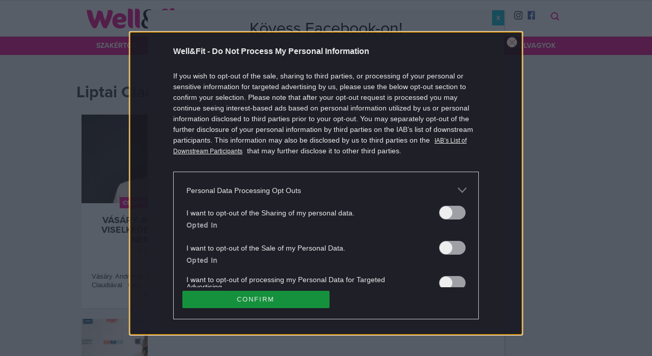

--- FILE ---
content_type: text/html; charset=UTF-8
request_url: https://wellandfit.hu/tag/liptai-claudia/
body_size: 18198
content:
<!doctype html>
<html class="no-js" lang="hu-HU"
	prefix="og: https://ogp.me/ns#" 
	itemtype="https://schema.org/WebSite" >
<head>
		<meta charset="UTF-8">
	<meta http-equiv="X-UA-Compatible" content="IE=edge,chrome=1">
	<meta name="viewport" content="width=device-width, initial-scale=1">
	<link rel="profile" href="http://gmpg.org/xfn/11">
	<link rel="pingback" href="https://wellandfit.hu/xmlrpc.php">
	<title>Liptai Claudia témakör | Well&amp;fit</title>

	<meta content="195654983813883" property="fb:pages">
	<meta name="referrer" content="always">

	
<!-- All In One SEO Pack 3.7.1ob_start_detected [-1,-1] -->
<meta name="description"  content="Liptai Claudia korábban a Sztárban sztár All stars élő műsorában egy kellemetlen megjegyzést tett Andréra, erre ő így reagált: „Hálás vagyok azért," />

<meta name="keywords"  content="csörte,liptai claudia,vásáry andré,stohl andrás,sztárban sztár all stras,munka,élmény,pokoli,férj,pataki ádám,súlyprobléma,Árpa attila,fogyás,színésznő,gesztesi panka,születésnap,karantén,maradj otthon,sportolás,koronavírus,üzenet,döntés,Ördög nóra,emlék,nyaralás,közös fotó,panka,erős kapcsolat,gesztesi károly,gyász,külső,szomorúság,vékony,címlap,átalakulás,fotó,bombázó,hosszú comb" />
<link rel="next" href="https://wellandfit.hu/tag/liptai-claudia/page/2/" />

<script type="application/ld+json" class="aioseop-schema">{"@context":"https://schema.org","@graph":[{"@type":"Organization","@id":"https://wellandfit.hu/#organization","url":"https://wellandfit.hu/","name":"Well&amp;Fit","sameAs":["https://www.facebook.com/wellandfitmag","https://instagram.com/wellandfitmag"]},{"@type":"WebSite","@id":"https://wellandfit.hu/#website","url":"https://wellandfit.hu/","name":"Well&amp;fit","publisher":{"@id":"https://wellandfit.hu/#organization"},"potentialAction":{"@type":"SearchAction","target":"https://wellandfit.hu/?s={search_term_string}","query-input":"required name=search_term_string"}},{"@type":"CollectionPage","@id":"https://wellandfit.hu/tag/liptai-claudia/#collectionpage","url":"https://wellandfit.hu/tag/liptai-claudia/","inLanguage":"hu-HU","name":"Liptai Claudia","isPartOf":{"@id":"https://wellandfit.hu/#website"},"breadcrumb":{"@id":"https://wellandfit.hu/tag/liptai-claudia/#breadcrumblist"}},{"@type":"BreadcrumbList","@id":"https://wellandfit.hu/tag/liptai-claudia/#breadcrumblist","itemListElement":[{"@type":"ListItem","position":1,"item":{"@type":"WebPage","@id":"https://wellandfit.hu/","url":"https://wellandfit.hu/","name":"Well&amp;Fit"}},{"@type":"ListItem","position":2,"item":{"@type":"WebPage","@id":"https://wellandfit.hu/tag/liptai-claudia/","url":"https://wellandfit.hu/tag/liptai-claudia/","name":"Liptai Claudia"}}]}]}</script>
<link rel="canonical" href="https://wellandfit.hu/tag/liptai-claudia/" />
<!-- All In One SEO Pack -->
<link rel='dns-prefetch' href='//wellnesscafe.hu' />
<link rel='dns-prefetch' href='//s.w.org' />
<link rel="author" href="" />
<meta property="og:title" content="Liptai Claudia | Well&amp;Fit" />
<meta property="og:type" content="object" />
<meta property="og:url" content="https://wellandfit.hu/tag/liptai-claudia/" />
<meta property="og:image" content="https://wellandfit.hu/app/themes/wellnesscafe/sitebuild/app/img/wellandfit_logo.png" />
<meta property="og:site_name" content="Well&amp;Fit" />
<meta property="og:description" content="A 24.hu legfrissebb cikkei Liptai Claudia témában." />
<meta property="twitter:card" content="summary" />
<meta property="twitter:site" content="" />
<meta property="twitter:domain" content="wellandfit.hu" />
<meta property="twitter:description" content="A 24.hu legfrissebb cikkei Liptai Claudia témában." />
<meta itemprop="image" content="https://wellandfit.hu/app/themes/wellnesscafe/sitebuild/app/img/wellandfit_logo.png" />
<link rel="alternate" type="application/rss+xml" title="Well&amp;fit &raquo; Liptai Claudia címke hírcsatorna" href="https://wellandfit.hu/tag/liptai-claudia/feed/" />
		<script type="text/javascript">
			window._wpemojiSettings = {"baseUrl":"https:\/\/s.w.org\/images\/core\/emoji\/12.0.0-1\/72x72\/","ext":".png","svgUrl":"https:\/\/s.w.org\/images\/core\/emoji\/12.0.0-1\/svg\/","svgExt":".svg","source":{"concatemoji":"https:\/\/wellandfit.hu\/wp-includes\/js\/wp-emoji-release.min.js?ver=5.4"}};
			/*! This file is auto-generated */
			!function(e,a,t){var r,n,o,i,p=a.createElement("canvas"),s=p.getContext&&p.getContext("2d");function c(e,t){var a=String.fromCharCode;s.clearRect(0,0,p.width,p.height),s.fillText(a.apply(this,e),0,0);var r=p.toDataURL();return s.clearRect(0,0,p.width,p.height),s.fillText(a.apply(this,t),0,0),r===p.toDataURL()}function l(e){if(!s||!s.fillText)return!1;switch(s.textBaseline="top",s.font="600 32px Arial",e){case"flag":return!c([127987,65039,8205,9895,65039],[127987,65039,8203,9895,65039])&&(!c([55356,56826,55356,56819],[55356,56826,8203,55356,56819])&&!c([55356,57332,56128,56423,56128,56418,56128,56421,56128,56430,56128,56423,56128,56447],[55356,57332,8203,56128,56423,8203,56128,56418,8203,56128,56421,8203,56128,56430,8203,56128,56423,8203,56128,56447]));case"emoji":return!c([55357,56424,55356,57342,8205,55358,56605,8205,55357,56424,55356,57340],[55357,56424,55356,57342,8203,55358,56605,8203,55357,56424,55356,57340])}return!1}function d(e){var t=a.createElement("script");t.src=e,t.defer=t.type="text/javascript",a.getElementsByTagName("head")[0].appendChild(t)}for(i=Array("flag","emoji"),t.supports={everything:!0,everythingExceptFlag:!0},o=0;o<i.length;o++)t.supports[i[o]]=l(i[o]),t.supports.everything=t.supports.everything&&t.supports[i[o]],"flag"!==i[o]&&(t.supports.everythingExceptFlag=t.supports.everythingExceptFlag&&t.supports[i[o]]);t.supports.everythingExceptFlag=t.supports.everythingExceptFlag&&!t.supports.flag,t.DOMReady=!1,t.readyCallback=function(){t.DOMReady=!0},t.supports.everything||(n=function(){t.readyCallback()},a.addEventListener?(a.addEventListener("DOMContentLoaded",n,!1),e.addEventListener("load",n,!1)):(e.attachEvent("onload",n),a.attachEvent("onreadystatechange",function(){"complete"===a.readyState&&t.readyCallback()})),(r=t.source||{}).concatemoji?d(r.concatemoji):r.wpemoji&&r.twemoji&&(d(r.twemoji),d(r.wpemoji)))}(window,document,window._wpemojiSettings);
		</script>
		<style type="text/css">
img.wp-smiley,
img.emoji {
	display: inline !important;
	border: none !important;
	box-shadow: none !important;
	height: 1em !important;
	width: 1em !important;
	margin: 0 .07em !important;
	vertical-align: -0.1em !important;
	background: none !important;
	padding: 0 !important;
}
</style>
	<link rel='stylesheet' id='wp-block-library-css'  href='https://wellandfit.hu/wp-includes/css/dist/block-library/style.min.css' type='text/css' media='all' />
<link rel='stylesheet' id='dashicons-css'  href='https://wellandfit.hu/wp-includes/css/dashicons.min.css' type='text/css' media='all' />
<link rel='stylesheet' id='thickbox-css'  href='https://wellandfit.hu/wp-includes/js/thickbox/thickbox.css' type='text/css' media='all' />
<link rel='stylesheet' id='menu-image-css'  href='https://wellandfit.hu/app/plugins/wlc-menu-image//menu-image.css?ver=1.1' type='text/css' media='all' />
<link rel='stylesheet' id='wellandfit_teszt-css-css'  href='https://wellandfit.hu/app/themes/wellnesscafe/sitebuild/app/wellandfit_teszt/index.css' type='text/css' media='all' />
<link rel='stylesheet' id='nuxe-css-css'  href='https://wellandfit.hu/app/themes/wellnesscafe/sitebuild/app/nuxe/index.css' type='text/css' media='all' />
<link rel='stylesheet' id='sponsoredpost_css-css'  href='https://wellandfit.hu/app/plugins/central-sales-sponsored-block/assets/css/sponsoredpost.css' type='text/css' media='all' />
<link rel='stylesheet' id='popup-maker-site-css'  href='https://wellandfit.hu/app/plugins//popup-maker/assets/css/popup-maker-site.min.css?ver=1.3.9' type='text/css' media='all' />
<link rel='stylesheet' id='bws-custom-style-css'  href='https://wellnesscafe.hu/app/uploads/bws-custom-code/bws-custom-code.css' type='text/css' media='all' />
<script type='text/javascript' src='https://wellandfit.hu/wp-includes/js/jquery/jquery.js?ver=1.12.4-wp'></script>
<script type='text/javascript' src='https://wellandfit.hu/wp-includes/js/jquery/jquery-migrate.min.js?ver=1.4.1'></script>
<script type='text/javascript' src='https://wellandfit.hu/app/themes/wellnesscafe/sitebuild/app/wellandfit_teszt/index.js'></script>
<script type='text/javascript' src='https://wellandfit.hu/app/themes/wellnesscafe/sitebuild/app/nuxe/index.js'></script>
<script type='text/javascript'>
/* <![CDATA[ */
var sponsoredpost_params = {"datas":{"activia":{"posts":[{"permalink":"https:\/\/wellandfit.hu\/wellness\/2018-10\/neked-melyik-a-kedvenced-x\/","title":"Neked melyik a kedvenced? (X)","excerpt":"Az Activia m\u00e1rka t\u00f6bb mint 30 \u00e9ve \u00e9rhet\u0151 el a vil\u00e1g k\u00fcl\u00f6nb\u00f6z\u0151 pontjain. A m\u00e1rkacsal\u00e1dhoz tartoz\u00f3 term\u00e9keket 1985 \u00f3ta folyamatosan kutatj\u00e1k \u00e9s fejlesztik a Danone Kutat\u00f3k\u00f6zpont tud\u00f3sai Franciaorsz\u00e1gban. Az Activi\u00e1ban a hagyom\u00e1nyos tejsavbakt\u00e9riumok mellett egy  egyedi, csak a Danone \u00e1ltal haszn\u00e1lhat\u00f3 bifidobakt\u00e9rium, a Bifidus ActiRegularis is megtal\u00e1lhat\u00f3.","image":"https:\/\/wellandfit.hu\/app\/uploads\/2018\/10\/acv_pult_palast_620350-480x271.jpg"},{"permalink":"https:\/\/wellandfit.hu\/wellness\/2018-10\/tudod-miert-fontos-a-reggeli-x\/","title":"Tudod, mi\u00e9rt fontos a reggeli? (X)","excerpt":"A reggeliz\u00e9s fontoss\u00e1ga kiemelked\u0151: az els\u0151 \u00e9tkez\u00e9s felt\u00f6lti az energiarakt\u00e1rakat, melyek a szervezet \u201emeg\u00faj\u00edt\u00e1sa\u201d miatt az \u00e9jszaka folyam\u00e1n ki\u00fcr\u00fcltek. Egy j\u00f3l \u00f6ssze\u00e1ll\u00edtott reggeli biztos\u00edthatja az emberi test norm\u00e1l m\u0171k\u00f6d\u00e9s\u00e9hez sz\u00fcks\u00e9ges t\u00e1panyagok jelent\u0151s r\u00e9sz\u00e9t.","image":"https:\/\/wellandfit.hu\/app\/uploads\/2018\/10\/reggeli1_600x400-480x271.jpg"},{"permalink":"https:\/\/wellandfit.hu\/wellness\/2018-10\/a-sokoldalu-kalcium-x\/","title":"A sokoldal\u00fa kalcium (X)","excerpt":"Szinte minden l\u00e9tfontoss\u00e1g\u00fa m\u0171k\u00f6d\u00e9s\u00fcnkben szerepet j\u00e1tszik, m\u00e9gis legink\u00e1bb a csontok, fogak eg\u00e9szs\u00e9g\u00e9re gondolunk, ha a kalciumr\u00f3l esik sz\u00f3. Enn\u00e9l sokr\u00e9t\u0171bb \u00e1sv\u00e1nyi anyagr\u00f3l van sz\u00f3, amelyb\u0151l a megfelel\u0151 mennyis\u00e9get mindennapi \u00e9tkez\u00e9seink sor\u00e1n legink\u00e1bb a tej \u00e9s a tejterm\u00e9kek biztos\u00edtj\u00e1k.","image":"https:\/\/wellandfit.hu\/app\/uploads\/2018\/10\/kalcium1_600x400-480x271.jpg"}],"term_name":"Fitt az \u0151sz"},"taplalekkiegeszitok":{"posts":[{"permalink":"https:\/\/wellandfit.hu\/dieta\/2018-06\/taplalekkiegeszitok-amiket-erdemes-ismerni-zsiregetok\/","title":"T\u00e1pl\u00e1l\u00e9kkieg\u00e9sz\u00edt\u0151k, amiket \u00e9rdemes ismerni IV. \u2013 Zs\u00edr\u00e9get\u0151k","excerpt":"A hat\u00e9konyabb zs\u00edr\u00e9get\u00e9s \u00e9rdek\u00e9ben, a di\u00e9ta \u00e9s az edz\u00e9sek mell\u00e9 vess\u00fck be a zs\u00edr\u00e9get\u0151ket!","image":"https:\/\/wellandfit.hu\/app\/uploads\/2018\/06\/zsiregeto2-480x321.jpg"},{"permalink":"https:\/\/wellandfit.hu\/dieta\/2018-06\/taplalekkiegeszitok-amiket-erdemes-ismerni-kreatin\/","title":"T\u00e1pl\u00e1l\u00e9kkieg\u00e9sz\u00edt\u0151k, amiket \u00e9rdemes ismerni III. \u2013 Kreatin","excerpt":"Vess\u00fck be a biztons\u00e1gosan szedhet\u0151 izomt\u00f6meg-n\u00f6vel\u0151t \u00e9s teljes\u00edtm\u00e9nyfokoz\u00f3t!","image":"https:\/\/wellandfit.hu\/app\/uploads\/2018\/06\/kreatin1-480x320.jpg"},{"permalink":"https:\/\/wellandfit.hu\/dieta\/2018-06\/taplalekkiegeszitok-amiket-erdemes-ismerni-aminosavak\/","title":"T\u00e1pl\u00e1l\u00e9kkieg\u00e9sz\u00edt\u0151k, amiket \u00e9rdemes ismerni II. \u2013 Aminosavak","excerpt":"V\u00e9dj\u00fck izmainkat \u00e9s n\u00f6velj\u00fck teljes\u00edtm\u00e9ny\u00fcnket aminosavak seg\u00edts\u00e9g\u00e9vel!","image":"https:\/\/wellandfit.hu\/app\/uploads\/2018\/05\/amino1-480x321.jpg"}],"term_name":"T\u00e1pl\u00e1l\u00e9kkieg\u00e9sz\u00edt\u0151k, amiket \u00e9rdemes ismerni"}},"site":"default"};
/* ]]> */
</script>
<script type='text/javascript' src='https://wellandfit.hu/app/plugins/central-sales-sponsored-block/assets/js/sponsoredpost.js'></script>
<link rel='https://api.w.org/' href='https://wellandfit.hu/wp-json/' />
<link rel="EditURI" type="application/rsd+xml" title="RSD" href="https://wellandfit.hu/xmlrpc.php?rsd" />
<link rel="wlwmanifest" type="application/wlwmanifest+xml" href="https://wellandfit.hu/wp-includes/wlwmanifest.xml" /> 
<meta name="generator" content="WordPress 5.4" />
<link rel="alternate" type="application/rss+xml" title="Well&amp;fit" href="https://wellandfit.hu/feed/" />
<meta property="fb:app_id" content="230681724023770">
<meta name="Googlebot-News" content="noindex" />
		<link rel="apple-touch-icon" sizes="57x57" href="//stat.wellnesscafe.hu/apple-touch-icon.png">
		<link rel="apple-touch-icon" sizes="60x60" href="//stat.wellnesscafe.hu/apple-touch-icon-60x60.png">
		<link rel="apple-touch-icon" sizes="72x72" href="//stat.wellnesscafe.hu/apple-touch-icon-72x72.png">
		<link rel="apple-touch-icon" sizes="76x76" href="//stat.wellnesscafe.hu/apple-touch-icon-76x76.png">
		<link rel="apple-touch-icon" sizes="114x114" href="//stat.wellnesscafe.hu/apple-touch-icon-114x114.png">
		<link rel="apple-touch-icon" sizes="120x120" href="//stat.wellnesscafe.hu/apple-touch-icon-120x120.png">
		<link rel="apple-touch-icon" sizes="144x144" href="//stat.wellnesscafe.hu/apple-touch-icon-144x144.png">
		<link rel="apple-touch-icon" sizes="152x152" href="//stat.wellnesscafe.hu/apple-touch-icon-152x152.png">
		<link rel="apple-touch-icon" sizes="180x180" href="//stat.wellnesscafe.hu/apple-touch-icon-180x180.png">
		<link rel="manifest" href="/manifest.json">
		<meta name="msapplication-TileColor" content="#707078">
		<meta name="msapplication-TileImage" content="//stat.wellnesscafe.hu/ms-icon-144x144.png">
		<meta name="theme-color" content="#707078">
		<style id="popup-maker-themes"  type="text/css">/* Popup Theme 39879: Alapértelmezett téma */
.popmake-overlay.theme-39879, .popmake-overlay.theme-alapertelmezett-tema-22 { background-color: rgba( 255, 255, 255, 1 ) } 
.popmake.theme-39879, .popmake.theme-alapertelmezett-tema-22 { padding: 18px; border-radius: 0px; border: 1px none #000000; box-shadow: 1px 1px 3px 0px rgba( 2, 2, 2, 0.23 ); background-color: rgba( 249, 249, 249, 1 ) } 
.popmake.theme-39879 .popmake-title, .popmake.theme-alapertelmezett-tema-22 .popmake-title { color: #000000; text-align: center; text-shadow: 0px 0px 0px rgba( 2, 2, 2, 0.23 ); font-family: inherit; font-size: 32px; line-height: 36px } 
.popmake.theme-39879 .popmake-content, .popmake.theme-alapertelmezett-tema-22 .popmake-content { color: #8c8c8c; font-family: inherit } 
.popmake.theme-39879 > .popmake-close, .popmake.theme-alapertelmezett-tema-22 > .popmake-close { height: auto; width: auto; left: auto; right: 0px; bottom: auto; top: 0px; padding: 8px; color: #ffffff; font-family: inherit; font-size: 12px; line-height: 14px; border: 1px none #ffffff; border-radius: 0px; box-shadow: 0px 0px 0px 0px rgba( 2, 2, 2, 0.23 ); text-shadow: 0px 0px 0px rgba( 0, 0, 0, 0.23 ); background-color: rgba( 0, 183, 205, 1 ) } 
/* Popup Theme 39878: Alapértelmezett téma */
.popmake-overlay.theme-39878, .popmake-overlay.theme-alapertelmezett-tema-21 { background-color: rgba( 255, 255, 255, 1 ) } 
.popmake.theme-39878, .popmake.theme-alapertelmezett-tema-21 { padding: 18px; border-radius: 0px; border: 1px none #000000; box-shadow: 1px 1px 3px 0px rgba( 2, 2, 2, 0.23 ); background-color: rgba( 249, 249, 249, 1 ) } 
.popmake.theme-39878 .popmake-title, .popmake.theme-alapertelmezett-tema-21 .popmake-title { color: #000000; text-align: center; text-shadow: 0px 0px 0px rgba( 2, 2, 2, 0.23 ); font-family: inherit; font-size: 32px; line-height: 36px } 
.popmake.theme-39878 .popmake-content, .popmake.theme-alapertelmezett-tema-21 .popmake-content { color: #8c8c8c; font-family: inherit } 
.popmake.theme-39878 > .popmake-close, .popmake.theme-alapertelmezett-tema-21 > .popmake-close { height: auto; width: auto; left: auto; right: 0px; bottom: auto; top: 0px; padding: 8px; color: #ffffff; font-family: inherit; font-size: 12px; line-height: 14px; border: 1px none #ffffff; border-radius: 0px; box-shadow: 0px 0px 0px 0px rgba( 2, 2, 2, 0.23 ); text-shadow: 0px 0px 0px rgba( 0, 0, 0, 0.23 ); background-color: rgba( 0, 183, 205, 1 ) } 
/* Popup Theme 39877: Alapértelmezett téma */
.popmake-overlay.theme-39877, .popmake-overlay.theme-alapertelmezett-tema-20 { background-color: rgba( 255, 255, 255, 1 ) } 
.popmake.theme-39877, .popmake.theme-alapertelmezett-tema-20 { padding: 18px; border-radius: 0px; border: 1px none #000000; box-shadow: 1px 1px 3px 0px rgba( 2, 2, 2, 0.23 ); background-color: rgba( 249, 249, 249, 1 ) } 
.popmake.theme-39877 .popmake-title, .popmake.theme-alapertelmezett-tema-20 .popmake-title { color: #000000; text-align: left; text-shadow: 0px 0px 0px rgba( 2, 2, 2, 0.23 ); font-family: inherit; font-weight: inherit; font-size: 32px; font-style: normal; line-height: 36px } 
.popmake.theme-39877 .popmake-content, .popmake.theme-alapertelmezett-tema-20 .popmake-content { color: #8c8c8c; font-family: inherit; font-weight: inherit; font-style: normal } 
.popmake.theme-39877 > .popmake-close, .popmake.theme-alapertelmezett-tema-20 > .popmake-close { height: auto; width: auto; left: auto; right: 0px; bottom: auto; top: 0px; padding: 8px; color: #ffffff; font-family: inherit; font-weight: inherit; font-size: 12px; font-style: normal; line-height: 14px; border: 1px none #ffffff; border-radius: 0px; box-shadow: 0px 0px 0px 0px rgba( 2, 2, 2, 0.23 ); text-shadow: 0px 0px 0px rgba( 0, 0, 0, 0.23 ); background-color: rgba( 0, 183, 205, 1 ) } 
/* Popup Theme 39876: Alapértelmezett téma */
.popmake-overlay.theme-39876, .popmake-overlay.theme-alapertelmezett-tema-19 { background-color: rgba( 255, 255, 255, 1 ) } 
.popmake.theme-39876, .popmake.theme-alapertelmezett-tema-19 { padding: 18px; border-radius: 0px; border: 1px none #000000; box-shadow: 1px 1px 3px 0px rgba( 2, 2, 2, 0.23 ); background-color: rgba( 249, 249, 249, 1 ) } 
.popmake.theme-39876 .popmake-title, .popmake.theme-alapertelmezett-tema-19 .popmake-title { color: #000000; text-align: left; text-shadow: 0px 0px 0px rgba( 2, 2, 2, 0.23 ); font-family: inherit; font-weight: inherit; font-size: 32px; font-style: normal; line-height: 36px } 
.popmake.theme-39876 .popmake-content, .popmake.theme-alapertelmezett-tema-19 .popmake-content { color: #8c8c8c; font-family: inherit; font-weight: inherit; font-style: normal } 
.popmake.theme-39876 > .popmake-close, .popmake.theme-alapertelmezett-tema-19 > .popmake-close { height: auto; width: auto; left: auto; right: 0px; bottom: auto; top: 0px; padding: 8px; color: #ffffff; font-family: inherit; font-weight: inherit; font-size: 12px; font-style: normal; line-height: 14px; border: 1px none #ffffff; border-radius: 0px; box-shadow: 0px 0px 0px 0px rgba( 2, 2, 2, 0.23 ); text-shadow: 0px 0px 0px rgba( 0, 0, 0, 0.23 ); background-color: rgba( 0, 183, 205, 1 ) } 
/* Popup Theme 39875: Alapértelmezett téma */
.popmake-overlay.theme-39875, .popmake-overlay.theme-alapertelmezett-tema-19 { background-color: rgba( 255, 255, 255, 1 ) } 
.popmake.theme-39875, .popmake.theme-alapertelmezett-tema-19 { padding: 18px; border-radius: 0px; border: 1px none #000000; box-shadow: 1px 1px 3px 0px rgba( 2, 2, 2, 0.23 ); background-color: rgba( 249, 249, 249, 1 ) } 
.popmake.theme-39875 .popmake-title, .popmake.theme-alapertelmezett-tema-19 .popmake-title { color: #000000; text-align: left; text-shadow: 0px 0px 0px rgba( 2, 2, 2, 0.23 ); font-family: inherit; font-weight: inherit; font-size: 32px; font-style: normal; line-height: 36px } 
.popmake.theme-39875 .popmake-content, .popmake.theme-alapertelmezett-tema-19 .popmake-content { color: #8c8c8c; font-family: inherit; font-weight: inherit; font-style: normal } 
.popmake.theme-39875 > .popmake-close, .popmake.theme-alapertelmezett-tema-19 > .popmake-close { height: auto; width: auto; left: auto; right: 0px; bottom: auto; top: 0px; padding: 8px; color: #ffffff; font-family: inherit; font-weight: inherit; font-size: 12px; font-style: normal; line-height: 14px; border: 1px none #ffffff; border-radius: 0px; box-shadow: 0px 0px 0px 0px rgba( 2, 2, 2, 0.23 ); text-shadow: 0px 0px 0px rgba( 0, 0, 0, 0.23 ); background-color: rgba( 0, 183, 205, 1 ) } 
/* Popup Theme 39874: Alapértelmezett téma */
.popmake-overlay.theme-39874, .popmake-overlay.theme-alapertelmezett-tema-18 { background-color: rgba( 255, 255, 255, 1 ) } 
.popmake.theme-39874, .popmake.theme-alapertelmezett-tema-18 { padding: 18px; border-radius: 0px; border: 1px none #000000; box-shadow: 1px 1px 3px 0px rgba( 2, 2, 2, 0.23 ); background-color: rgba( 249, 249, 249, 1 ) } 
.popmake.theme-39874 .popmake-title, .popmake.theme-alapertelmezett-tema-18 .popmake-title { color: #000000; text-align: left; text-shadow: 0px 0px 0px rgba( 2, 2, 2, 0.23 ); font-family: inherit; font-weight: inherit; font-size: 32px; font-style: normal; line-height: 36px } 
.popmake.theme-39874 .popmake-content, .popmake.theme-alapertelmezett-tema-18 .popmake-content { color: #8c8c8c; font-family: inherit; font-weight: inherit; font-style: normal } 
.popmake.theme-39874 > .popmake-close, .popmake.theme-alapertelmezett-tema-18 > .popmake-close { height: auto; width: auto; left: auto; right: 0px; bottom: auto; top: 0px; padding: 8px; color: #ffffff; font-family: inherit; font-weight: inherit; font-size: 12px; font-style: normal; line-height: 14px; border: 1px none #ffffff; border-radius: 0px; box-shadow: 0px 0px 0px 0px rgba( 2, 2, 2, 0.23 ); text-shadow: 0px 0px 0px rgba( 0, 0, 0, 0.23 ); background-color: rgba( 0, 183, 205, 1 ) } 
/* Popup Theme 39873: Alapértelmezett téma */
.popmake-overlay.theme-39873, .popmake-overlay.theme-alapertelmezett-tema-17 { background-color: rgba( 255, 255, 255, 1 ) } 
.popmake.theme-39873, .popmake.theme-alapertelmezett-tema-17 { padding: 18px; border-radius: 0px; border: 1px none #000000; box-shadow: 1px 1px 3px 0px rgba( 2, 2, 2, 0.23 ); background-color: rgba( 249, 249, 249, 1 ) } 
.popmake.theme-39873 .popmake-title, .popmake.theme-alapertelmezett-tema-17 .popmake-title { color: #000000; text-align: left; text-shadow: 0px 0px 0px rgba( 2, 2, 2, 0.23 ); font-family: inherit; font-weight: inherit; font-size: 32px; font-style: normal; line-height: 36px } 
.popmake.theme-39873 .popmake-content, .popmake.theme-alapertelmezett-tema-17 .popmake-content { color: #8c8c8c; font-family: inherit; font-weight: inherit; font-style: normal } 
.popmake.theme-39873 > .popmake-close, .popmake.theme-alapertelmezett-tema-17 > .popmake-close { height: auto; width: auto; left: auto; right: 0px; bottom: auto; top: 0px; padding: 8px; color: #ffffff; font-family: inherit; font-weight: inherit; font-size: 12px; font-style: normal; line-height: 14px; border: 1px none #ffffff; border-radius: 0px; box-shadow: 0px 0px 0px 0px rgba( 2, 2, 2, 0.23 ); text-shadow: 0px 0px 0px rgba( 0, 0, 0, 0.23 ); background-color: rgba( 0, 183, 205, 1 ) } 
/* Popup Theme 39872: Alapértelmezett téma */
.popmake-overlay.theme-39872, .popmake-overlay.theme-alapertelmezett-tema-16 { background-color: rgba( 255, 255, 255, 1 ) } 
.popmake.theme-39872, .popmake.theme-alapertelmezett-tema-16 { padding: 18px; border-radius: 0px; border: 1px none #000000; box-shadow: 1px 1px 3px 0px rgba( 2, 2, 2, 0.23 ); background-color: rgba( 249, 249, 249, 1 ) } 
.popmake.theme-39872 .popmake-title, .popmake.theme-alapertelmezett-tema-16 .popmake-title { color: #000000; text-align: left; text-shadow: 0px 0px 0px rgba( 2, 2, 2, 0.23 ); font-family: inherit; font-weight: inherit; font-size: 32px; font-style: normal; line-height: 36px } 
.popmake.theme-39872 .popmake-content, .popmake.theme-alapertelmezett-tema-16 .popmake-content { color: #8c8c8c; font-family: inherit; font-weight: inherit; font-style: normal } 
.popmake.theme-39872 > .popmake-close, .popmake.theme-alapertelmezett-tema-16 > .popmake-close { height: auto; width: auto; left: auto; right: 0px; bottom: auto; top: 0px; padding: 8px; color: #ffffff; font-family: inherit; font-weight: inherit; font-size: 12px; font-style: normal; line-height: 14px; border: 1px none #ffffff; border-radius: 0px; box-shadow: 0px 0px 0px 0px rgba( 2, 2, 2, 0.23 ); text-shadow: 0px 0px 0px rgba( 0, 0, 0, 0.23 ); background-color: rgba( 0, 183, 205, 1 ) } 
/* Popup Theme 39871: Alapértelmezett téma */
.popmake-overlay.theme-39871, .popmake-overlay.theme-alapertelmezett-tema-15 { background-color: rgba( 255, 255, 255, 1 ) } 
.popmake.theme-39871, .popmake.theme-alapertelmezett-tema-15 { padding: 18px; border-radius: 0px; border: 1px none #000000; box-shadow: 1px 1px 3px 0px rgba( 2, 2, 2, 0.23 ); background-color: rgba( 249, 249, 249, 1 ) } 
.popmake.theme-39871 .popmake-title, .popmake.theme-alapertelmezett-tema-15 .popmake-title { color: #000000; text-align: left; text-shadow: 0px 0px 0px rgba( 2, 2, 2, 0.23 ); font-family: inherit; font-weight: inherit; font-size: 32px; font-style: normal; line-height: 36px } 
.popmake.theme-39871 .popmake-content, .popmake.theme-alapertelmezett-tema-15 .popmake-content { color: #8c8c8c; font-family: inherit; font-weight: inherit; font-style: normal } 
.popmake.theme-39871 > .popmake-close, .popmake.theme-alapertelmezett-tema-15 > .popmake-close { height: auto; width: auto; left: auto; right: 0px; bottom: auto; top: 0px; padding: 8px; color: #ffffff; font-family: inherit; font-weight: inherit; font-size: 12px; font-style: normal; line-height: 14px; border: 1px none #ffffff; border-radius: 0px; box-shadow: 0px 0px 0px 0px rgba( 2, 2, 2, 0.23 ); text-shadow: 0px 0px 0px rgba( 0, 0, 0, 0.23 ); background-color: rgba( 0, 183, 205, 1 ) } 
/* Popup Theme 39870: Alapértelmezett téma */
.popmake-overlay.theme-39870, .popmake-overlay.theme-alapertelmezett-tema-14 { background-color: rgba( 255, 255, 255, 1 ) } 
.popmake.theme-39870, .popmake.theme-alapertelmezett-tema-14 { padding: 18px; border-radius: 0px; border: 1px none #000000; box-shadow: 1px 1px 3px 0px rgba( 2, 2, 2, 0.23 ); background-color: rgba( 249, 249, 249, 1 ) } 
.popmake.theme-39870 .popmake-title, .popmake.theme-alapertelmezett-tema-14 .popmake-title { color: #000000; text-align: left; text-shadow: 0px 0px 0px rgba( 2, 2, 2, 0.23 ); font-family: inherit; font-weight: inherit; font-size: 32px; font-style: normal; line-height: 36px } 
.popmake.theme-39870 .popmake-content, .popmake.theme-alapertelmezett-tema-14 .popmake-content { color: #8c8c8c; font-family: inherit; font-weight: inherit; font-style: normal } 
.popmake.theme-39870 > .popmake-close, .popmake.theme-alapertelmezett-tema-14 > .popmake-close { height: auto; width: auto; left: auto; right: 0px; bottom: auto; top: 0px; padding: 8px; color: #ffffff; font-family: inherit; font-weight: inherit; font-size: 12px; font-style: normal; line-height: 14px; border: 1px none #ffffff; border-radius: 0px; box-shadow: 0px 0px 0px 0px rgba( 2, 2, 2, 0.23 ); text-shadow: 0px 0px 0px rgba( 0, 0, 0, 0.23 ); background-color: rgba( 0, 183, 205, 1 ) } 
/* Popup Theme 39869: Alapértelmezett téma */
.popmake-overlay.theme-39869, .popmake-overlay.theme-alapertelmezett-tema-13 { background-color: rgba( 255, 255, 255, 1 ) } 
.popmake.theme-39869, .popmake.theme-alapertelmezett-tema-13 { padding: 18px; border-radius: 0px; border: 1px none #000000; box-shadow: 1px 1px 3px 0px rgba( 2, 2, 2, 0.23 ); background-color: rgba( 249, 249, 249, 1 ) } 
.popmake.theme-39869 .popmake-title, .popmake.theme-alapertelmezett-tema-13 .popmake-title { color: #000000; text-align: left; text-shadow: 0px 0px 0px rgba( 2, 2, 2, 0.23 ); font-family: inherit; font-weight: inherit; font-size: 32px; font-style: normal; line-height: 36px } 
.popmake.theme-39869 .popmake-content, .popmake.theme-alapertelmezett-tema-13 .popmake-content { color: #8c8c8c; font-family: inherit; font-weight: inherit; font-style: normal } 
.popmake.theme-39869 > .popmake-close, .popmake.theme-alapertelmezett-tema-13 > .popmake-close { height: auto; width: auto; left: auto; right: 0px; bottom: auto; top: 0px; padding: 8px; color: #ffffff; font-family: inherit; font-weight: inherit; font-size: 12px; font-style: normal; line-height: 14px; border: 1px none #ffffff; border-radius: 0px; box-shadow: 0px 0px 0px 0px rgba( 2, 2, 2, 0.23 ); text-shadow: 0px 0px 0px rgba( 0, 0, 0, 0.23 ); background-color: rgba( 0, 183, 205, 1 ) } 
/* Popup Theme 39868: Alapértelmezett téma */
.popmake-overlay.theme-39868, .popmake-overlay.theme-alapertelmezett-tema-12 { background-color: rgba( 255, 255, 255, 1 ) } 
.popmake.theme-39868, .popmake.theme-alapertelmezett-tema-12 { padding: 18px; border-radius: 0px; border: 1px none #000000; box-shadow: 1px 1px 3px 0px rgba( 2, 2, 2, 0.23 ); background-color: rgba( 249, 249, 249, 1 ) } 
.popmake.theme-39868 .popmake-title, .popmake.theme-alapertelmezett-tema-12 .popmake-title { color: #000000; text-align: left; text-shadow: 0px 0px 0px rgba( 2, 2, 2, 0.23 ); font-family: inherit; font-weight: inherit; font-size: 32px; font-style: normal; line-height: 36px } 
.popmake.theme-39868 .popmake-content, .popmake.theme-alapertelmezett-tema-12 .popmake-content { color: #8c8c8c; font-family: inherit; font-weight: inherit; font-style: normal } 
.popmake.theme-39868 > .popmake-close, .popmake.theme-alapertelmezett-tema-12 > .popmake-close { height: auto; width: auto; left: auto; right: 0px; bottom: auto; top: 0px; padding: 8px; color: #ffffff; font-family: inherit; font-weight: inherit; font-size: 12px; font-style: normal; line-height: 14px; border: 1px none #ffffff; border-radius: 0px; box-shadow: 0px 0px 0px 0px rgba( 2, 2, 2, 0.23 ); text-shadow: 0px 0px 0px rgba( 0, 0, 0, 0.23 ); background-color: rgba( 0, 183, 205, 1 ) } 
/* Popup Theme 39867: Alapértelmezett téma */
.popmake-overlay.theme-39867, .popmake-overlay.theme-alapertelmezett-tema-11 { background-color: rgba( 255, 255, 255, 1 ) } 
.popmake.theme-39867, .popmake.theme-alapertelmezett-tema-11 { padding: 18px; border-radius: 0px; border: 1px none #000000; box-shadow: 1px 1px 3px 0px rgba( 2, 2, 2, 0.23 ); background-color: rgba( 249, 249, 249, 1 ) } 
.popmake.theme-39867 .popmake-title, .popmake.theme-alapertelmezett-tema-11 .popmake-title { color: #000000; text-align: left; text-shadow: 0px 0px 0px rgba( 2, 2, 2, 0.23 ); font-family: inherit; font-weight: inherit; font-size: 32px; font-style: normal; line-height: 36px } 
.popmake.theme-39867 .popmake-content, .popmake.theme-alapertelmezett-tema-11 .popmake-content { color: #8c8c8c; font-family: inherit; font-weight: inherit; font-style: normal } 
.popmake.theme-39867 > .popmake-close, .popmake.theme-alapertelmezett-tema-11 > .popmake-close { height: auto; width: auto; left: auto; right: 0px; bottom: auto; top: 0px; padding: 8px; color: #ffffff; font-family: inherit; font-weight: inherit; font-size: 12px; font-style: normal; line-height: 14px; border: 1px none #ffffff; border-radius: 0px; box-shadow: 0px 0px 0px 0px rgba( 2, 2, 2, 0.23 ); text-shadow: 0px 0px 0px rgba( 0, 0, 0, 0.23 ); background-color: rgba( 0, 183, 205, 1 ) } 
/* Popup Theme 39866: Alapértelmezett téma */
.popmake-overlay.theme-39866, .popmake-overlay.theme-alapertelmezett-tema-10 { background-color: rgba( 255, 255, 255, 1 ) } 
.popmake.theme-39866, .popmake.theme-alapertelmezett-tema-10 { padding: 18px; border-radius: 0px; border: 1px none #000000; box-shadow: 1px 1px 3px 0px rgba( 2, 2, 2, 0.23 ); background-color: rgba( 249, 249, 249, 1 ) } 
.popmake.theme-39866 .popmake-title, .popmake.theme-alapertelmezett-tema-10 .popmake-title { color: #000000; text-align: left; text-shadow: 0px 0px 0px rgba( 2, 2, 2, 0.23 ); font-family: inherit; font-weight: inherit; font-size: 32px; font-style: normal; line-height: 36px } 
.popmake.theme-39866 .popmake-content, .popmake.theme-alapertelmezett-tema-10 .popmake-content { color: #8c8c8c; font-family: inherit; font-weight: inherit; font-style: normal } 
.popmake.theme-39866 > .popmake-close, .popmake.theme-alapertelmezett-tema-10 > .popmake-close { height: auto; width: auto; left: auto; right: 0px; bottom: auto; top: 0px; padding: 8px; color: #ffffff; font-family: inherit; font-weight: inherit; font-size: 12px; font-style: normal; line-height: 14px; border: 1px none #ffffff; border-radius: 0px; box-shadow: 0px 0px 0px 0px rgba( 2, 2, 2, 0.23 ); text-shadow: 0px 0px 0px rgba( 0, 0, 0, 0.23 ); background-color: rgba( 0, 183, 205, 1 ) } 
/* Popup Theme 39865: Alapértelmezett téma */
.popmake-overlay.theme-39865, .popmake-overlay.theme-alapertelmezett-tema-9 { background-color: rgba( 255, 255, 255, 1 ) } 
.popmake.theme-39865, .popmake.theme-alapertelmezett-tema-9 { padding: 18px; border-radius: 0px; border: 1px none #000000; box-shadow: 1px 1px 3px 0px rgba( 2, 2, 2, 0.23 ); background-color: rgba( 249, 249, 249, 1 ) } 
.popmake.theme-39865 .popmake-title, .popmake.theme-alapertelmezett-tema-9 .popmake-title { color: #000000; text-align: left; text-shadow: 0px 0px 0px rgba( 2, 2, 2, 0.23 ); font-family: inherit; font-weight: inherit; font-size: 32px; font-style: normal; line-height: 36px } 
.popmake.theme-39865 .popmake-content, .popmake.theme-alapertelmezett-tema-9 .popmake-content { color: #8c8c8c; font-family: inherit; font-weight: inherit; font-style: normal } 
.popmake.theme-39865 > .popmake-close, .popmake.theme-alapertelmezett-tema-9 > .popmake-close { height: auto; width: auto; left: auto; right: 0px; bottom: auto; top: 0px; padding: 8px; color: #ffffff; font-family: inherit; font-weight: inherit; font-size: 12px; font-style: normal; line-height: 14px; border: 1px none #ffffff; border-radius: 0px; box-shadow: 0px 0px 0px 0px rgba( 2, 2, 2, 0.23 ); text-shadow: 0px 0px 0px rgba( 0, 0, 0, 0.23 ); background-color: rgba( 0, 183, 205, 1 ) } 
/* Popup Theme 39864: Alapértelmezett téma */
.popmake-overlay.theme-39864, .popmake-overlay.theme-alapertelmezett-tema-8 { background-color: rgba( 255, 255, 255, 1 ) } 
.popmake.theme-39864, .popmake.theme-alapertelmezett-tema-8 { padding: 18px; border-radius: 0px; border: 1px none #000000; box-shadow: 1px 1px 3px 0px rgba( 2, 2, 2, 0.23 ); background-color: rgba( 249, 249, 249, 1 ) } 
.popmake.theme-39864 .popmake-title, .popmake.theme-alapertelmezett-tema-8 .popmake-title { color: #000000; text-align: left; text-shadow: 0px 0px 0px rgba( 2, 2, 2, 0.23 ); font-family: inherit; font-weight: inherit; font-size: 32px; font-style: normal; line-height: 36px } 
.popmake.theme-39864 .popmake-content, .popmake.theme-alapertelmezett-tema-8 .popmake-content { color: #8c8c8c; font-family: inherit; font-weight: inherit; font-style: normal } 
.popmake.theme-39864 > .popmake-close, .popmake.theme-alapertelmezett-tema-8 > .popmake-close { height: auto; width: auto; left: auto; right: 0px; bottom: auto; top: 0px; padding: 8px; color: #ffffff; font-family: inherit; font-weight: inherit; font-size: 12px; font-style: normal; line-height: 14px; border: 1px none #ffffff; border-radius: 0px; box-shadow: 0px 0px 0px 0px rgba( 2, 2, 2, 0.23 ); text-shadow: 0px 0px 0px rgba( 0, 0, 0, 0.23 ); background-color: rgba( 0, 183, 205, 1 ) } 
/* Popup Theme 39863: Alapértelmezett téma */
.popmake-overlay.theme-39863, .popmake-overlay.theme-alapertelmezett-tema-7 { background-color: rgba( 255, 255, 255, 1 ) } 
.popmake.theme-39863, .popmake.theme-alapertelmezett-tema-7 { padding: 18px; border-radius: 0px; border: 1px none #000000; box-shadow: 1px 1px 3px 0px rgba( 2, 2, 2, 0.23 ); background-color: rgba( 249, 249, 249, 1 ) } 
.popmake.theme-39863 .popmake-title, .popmake.theme-alapertelmezett-tema-7 .popmake-title { color: #000000; text-align: left; text-shadow: 0px 0px 0px rgba( 2, 2, 2, 0.23 ); font-family: inherit; font-weight: inherit; font-size: 32px; font-style: normal; line-height: 36px } 
.popmake.theme-39863 .popmake-content, .popmake.theme-alapertelmezett-tema-7 .popmake-content { color: #8c8c8c; font-family: inherit; font-weight: inherit; font-style: normal } 
.popmake.theme-39863 > .popmake-close, .popmake.theme-alapertelmezett-tema-7 > .popmake-close { height: auto; width: auto; left: auto; right: 0px; bottom: auto; top: 0px; padding: 8px; color: #ffffff; font-family: inherit; font-weight: inherit; font-size: 12px; font-style: normal; line-height: 14px; border: 1px none #ffffff; border-radius: 0px; box-shadow: 0px 0px 0px 0px rgba( 2, 2, 2, 0.23 ); text-shadow: 0px 0px 0px rgba( 0, 0, 0, 0.23 ); background-color: rgba( 0, 183, 205, 1 ) } 
/* Popup Theme 39862: Alapértelmezett téma */
.popmake-overlay.theme-39862, .popmake-overlay.theme-alapertelmezett-tema-6 { background-color: rgba( 255, 255, 255, 1 ) } 
.popmake.theme-39862, .popmake.theme-alapertelmezett-tema-6 { padding: 18px; border-radius: 0px; border: 1px none #000000; box-shadow: 1px 1px 3px 0px rgba( 2, 2, 2, 0.23 ); background-color: rgba( 249, 249, 249, 1 ) } 
.popmake.theme-39862 .popmake-title, .popmake.theme-alapertelmezett-tema-6 .popmake-title { color: #000000; text-align: left; text-shadow: 0px 0px 0px rgba( 2, 2, 2, 0.23 ); font-family: inherit; font-weight: inherit; font-size: 32px; font-style: normal; line-height: 36px } 
.popmake.theme-39862 .popmake-content, .popmake.theme-alapertelmezett-tema-6 .popmake-content { color: #8c8c8c; font-family: inherit; font-weight: inherit; font-style: normal } 
.popmake.theme-39862 > .popmake-close, .popmake.theme-alapertelmezett-tema-6 > .popmake-close { height: auto; width: auto; left: auto; right: 0px; bottom: auto; top: 0px; padding: 8px; color: #ffffff; font-family: inherit; font-weight: inherit; font-size: 12px; font-style: normal; line-height: 14px; border: 1px none #ffffff; border-radius: 0px; box-shadow: 0px 0px 0px 0px rgba( 2, 2, 2, 0.23 ); text-shadow: 0px 0px 0px rgba( 0, 0, 0, 0.23 ); background-color: rgba( 0, 183, 205, 1 ) } 
/* Popup Theme 39861: Alapértelmezett téma */
.popmake-overlay.theme-39861, .popmake-overlay.theme-alapertelmezett-tema-5 { background-color: rgba( 255, 255, 255, 1 ) } 
.popmake.theme-39861, .popmake.theme-alapertelmezett-tema-5 { padding: 18px; border-radius: 0px; border: 1px none #000000; box-shadow: 1px 1px 3px 0px rgba( 2, 2, 2, 0.23 ); background-color: rgba( 249, 249, 249, 1 ) } 
.popmake.theme-39861 .popmake-title, .popmake.theme-alapertelmezett-tema-5 .popmake-title { color: #000000; text-align: left; text-shadow: 0px 0px 0px rgba( 2, 2, 2, 0.23 ); font-family: inherit; font-weight: inherit; font-size: 32px; font-style: normal; line-height: 36px } 
.popmake.theme-39861 .popmake-content, .popmake.theme-alapertelmezett-tema-5 .popmake-content { color: #8c8c8c; font-family: inherit; font-weight: inherit; font-style: normal } 
.popmake.theme-39861 > .popmake-close, .popmake.theme-alapertelmezett-tema-5 > .popmake-close { height: auto; width: auto; left: auto; right: 0px; bottom: auto; top: 0px; padding: 8px; color: #ffffff; font-family: inherit; font-weight: inherit; font-size: 12px; font-style: normal; line-height: 14px; border: 1px none #ffffff; border-radius: 0px; box-shadow: 0px 0px 0px 0px rgba( 2, 2, 2, 0.23 ); text-shadow: 0px 0px 0px rgba( 0, 0, 0, 0.23 ); background-color: rgba( 0, 183, 205, 1 ) } 
/* Popup Theme 39860: Alapértelmezett téma */
.popmake-overlay.theme-39860, .popmake-overlay.theme-alapertelmezett-tema-4 { background-color: rgba( 255, 255, 255, 1 ) } 
.popmake.theme-39860, .popmake.theme-alapertelmezett-tema-4 { padding: 18px; border-radius: 0px; border: 1px none #000000; box-shadow: 1px 1px 3px 0px rgba( 2, 2, 2, 0.23 ); background-color: rgba( 249, 249, 249, 1 ) } 
.popmake.theme-39860 .popmake-title, .popmake.theme-alapertelmezett-tema-4 .popmake-title { color: #000000; text-align: left; text-shadow: 0px 0px 0px rgba( 2, 2, 2, 0.23 ); font-family: inherit; font-weight: inherit; font-size: 32px; font-style: normal; line-height: 36px } 
.popmake.theme-39860 .popmake-content, .popmake.theme-alapertelmezett-tema-4 .popmake-content { color: #8c8c8c; font-family: inherit; font-weight: inherit; font-style: normal } 
.popmake.theme-39860 > .popmake-close, .popmake.theme-alapertelmezett-tema-4 > .popmake-close { height: auto; width: auto; left: auto; right: 0px; bottom: auto; top: 0px; padding: 8px; color: #ffffff; font-family: inherit; font-weight: inherit; font-size: 12px; font-style: normal; line-height: 14px; border: 1px none #ffffff; border-radius: 0px; box-shadow: 0px 0px 0px 0px rgba( 2, 2, 2, 0.23 ); text-shadow: 0px 0px 0px rgba( 0, 0, 0, 0.23 ); background-color: rgba( 0, 183, 205, 1 ) } 
/* Popup Theme 39859: Alapértelmezett téma */
.popmake-overlay.theme-39859, .popmake-overlay.theme-alapertelmezett-tema-3 { background-color: rgba( 255, 255, 255, 1 ) } 
.popmake.theme-39859, .popmake.theme-alapertelmezett-tema-3 { padding: 18px; border-radius: 0px; border: 1px none #000000; box-shadow: 1px 1px 3px 0px rgba( 2, 2, 2, 0.23 ); background-color: rgba( 249, 249, 249, 1 ) } 
.popmake.theme-39859 .popmake-title, .popmake.theme-alapertelmezett-tema-3 .popmake-title { color: #000000; text-align: left; text-shadow: 0px 0px 0px rgba( 2, 2, 2, 0.23 ); font-family: inherit; font-weight: inherit; font-size: 32px; font-style: normal; line-height: 36px } 
.popmake.theme-39859 .popmake-content, .popmake.theme-alapertelmezett-tema-3 .popmake-content { color: #8c8c8c; font-family: inherit; font-weight: inherit; font-style: normal } 
.popmake.theme-39859 > .popmake-close, .popmake.theme-alapertelmezett-tema-3 > .popmake-close { height: auto; width: auto; left: auto; right: 0px; bottom: auto; top: 0px; padding: 8px; color: #ffffff; font-family: inherit; font-weight: inherit; font-size: 12px; font-style: normal; line-height: 14px; border: 1px none #ffffff; border-radius: 0px; box-shadow: 0px 0px 0px 0px rgba( 2, 2, 2, 0.23 ); text-shadow: 0px 0px 0px rgba( 0, 0, 0, 0.23 ); background-color: rgba( 0, 183, 205, 1 ) } 
/* Popup Theme 39858: Alapértelmezett téma */
.popmake-overlay.theme-39858, .popmake-overlay.theme-alapertelmezett-tema-2 { background-color: rgba( 255, 255, 255, 1 ) } 
.popmake.theme-39858, .popmake.theme-alapertelmezett-tema-2 { padding: 18px; border-radius: 0px; border: 1px none #000000; box-shadow: 1px 1px 3px 0px rgba( 2, 2, 2, 0.23 ); background-color: rgba( 249, 249, 249, 1 ) } 
.popmake.theme-39858 .popmake-title, .popmake.theme-alapertelmezett-tema-2 .popmake-title { color: #000000; text-align: left; text-shadow: 0px 0px 0px rgba( 2, 2, 2, 0.23 ); font-family: inherit; font-weight: inherit; font-size: 32px; font-style: normal; line-height: 36px } 
.popmake.theme-39858 .popmake-content, .popmake.theme-alapertelmezett-tema-2 .popmake-content { color: #8c8c8c; font-family: inherit; font-weight: inherit; font-style: normal } 
.popmake.theme-39858 > .popmake-close, .popmake.theme-alapertelmezett-tema-2 > .popmake-close { height: auto; width: auto; left: auto; right: 0px; bottom: auto; top: 0px; padding: 8px; color: #ffffff; font-family: inherit; font-weight: inherit; font-size: 12px; font-style: normal; line-height: 14px; border: 1px none #ffffff; border-radius: 0px; box-shadow: 0px 0px 0px 0px rgba( 2, 2, 2, 0.23 ); text-shadow: 0px 0px 0px rgba( 0, 0, 0, 0.23 ); background-color: rgba( 0, 183, 205, 1 ) } 
/* Popup Theme 39857: Alapértelmezett téma */
.popmake-overlay.theme-39857, .popmake-overlay.theme-alapertelmezett-tema { background-color: rgba( 255, 255, 255, 1 ) } 
.popmake.theme-39857, .popmake.theme-alapertelmezett-tema { padding: 18px; border-radius: 0px; border: 1px none #000000; box-shadow: 1px 1px 3px 0px rgba( 2, 2, 2, 0.23 ); background-color: rgba( 249, 249, 249, 1 ) } 
.popmake.theme-39857 .popmake-title, .popmake.theme-alapertelmezett-tema .popmake-title { color: #000000; text-align: left; text-shadow: 0px 0px 0px rgba( 2, 2, 2, 0.23 ); font-family: inherit; font-weight: inherit; font-size: 32px; font-style: normal; line-height: 36px } 
.popmake.theme-39857 .popmake-content, .popmake.theme-alapertelmezett-tema .popmake-content { color: #8c8c8c; font-family: inherit; font-weight: inherit; font-style: normal } 
.popmake.theme-39857 > .popmake-close, .popmake.theme-alapertelmezett-tema > .popmake-close { height: auto; width: auto; left: auto; right: 0px; bottom: auto; top: 0px; padding: 8px; color: #ffffff; font-family: inherit; font-weight: inherit; font-size: 12px; font-style: normal; line-height: 14px; border: 1px none #ffffff; border-radius: 0px; box-shadow: 0px 0px 0px 0px rgba( 2, 2, 2, 0.23 ); text-shadow: 0px 0px 0px rgba( 0, 0, 0, 0.23 ); background-color: rgba( 0, 183, 205, 1 ) } 
</style>

<!-- Styles generated by Posts in Sidebar plugin -->
<style type="text/css">
.pis-ul {
list-style-type: none;
-webkit-padding-start: 0px;
-moz-padding-start: 0px;
padding-start: 0px;
}

.pis-title-link {
font-weight: bold;
font-size: 18px;
text-decoration: none;
}

.pis-more a {
text-decoration: none;
}
.pis-ul {
list-style-type: none;
-webkit-padding-start: 0px;
-moz-padding-start: 0px;
padding-start: 0px;
}

.pis-title-link {
font-weight: bold;
font-size: 18px;
text-decoration: none;
}

.pis-more a {
text-decoration: none;
}



</style>
<!-- / Styles generated by Posts in Sidebar plugin -->

<style type="text/css">.recentcomments a{display:inline !important;padding:0 !important;margin:0 !important;}</style>			<script>
				ctsIsArticlePage = false;
				ctsPageType = "tag";
				var _ceCTSData = {
					'isArticlePage' : false,
					'pageType' : 'tag',
					'hasRightCol' : true
				};
			</script>
				<!-- CTS - header -->
		<script type="text/javascript" src="//cts.p24.hu/service/js/wellnesscafe-wp/default/"></script>
		<script type="text/javascript">
			var tagging = null;
			try {
				tagging = new Tagging();
				tagging.render('head'); }
			catch (err) {
				if (tagging) tagging.log(err);
			}
		</script>	
	<link rel="stylesheet" href="https://wellandfit.hu/app/themes/wellnesscafe/sitebuild/dist/css/main.css?ver=1.0.1">

	<script>
		/*! grunt-grunticon Stylesheet Loader - v2.1.6 | https://github.com/filamentgroup/grunticon | (c) 2015 Scott Jehl, Filament Group, Inc. | MIT license. */

		!function(){function e(e,n,t,o){"use strict";var r=window.document.createElement("link"),a=n||window.document.getElementsByTagName("script")[0],i=window.document.styleSheets;return r.rel="stylesheet",r.href=e,r.media="only x",o&&(r.onload=o),a.parentNode.insertBefore(r,a),r.onloadcssdefined=function(n){for(var t,o=0;o<i.length;o++)i[o].href&&i[o].href.indexOf(e)>-1&&(t=!0);t?n():setTimeout(function(){r.onloadcssdefined(n)})},r.onloadcssdefined(function(){r.media=t||"all"}),r}function n(e,n){e.onload=function(){e.onload=null,n&&n.call(e)},"isApplicationInstalled"in navigator&&"onloadcssdefined"in e&&e.onloadcssdefined(n)}!function(t){var o=function(r,a){"use strict";if(r&&3===r.length){var i=t.navigator,c=t.document,d=t.Image,s=!(!c.createElementNS||!c.createElementNS("http://www.w3.org/2000/svg","svg").createSVGRect||!c.implementation.hasFeature("http://www.w3.org/TR/SVG11/feature#Image","1.1")||t.opera&&-1===i.userAgent.indexOf("Chrome")||-1!==i.userAgent.indexOf("Series40")),l=new d;l.onerror=function(){o.method="png",o.href=r[2],e(r[2])},l.onload=function(){var t=1===l.width&&1===l.height,i=r[t&&s?0:t?1:2];t&&s?o.method="svg":t?o.method="datapng":o.method="png",o.href=i,n(e(i),a)},l.src="[data-uri]",c.documentElement.className+=" grunticon"}};o.loadCSS=e,o.onloadCSS=n,t.grunticon=o}(this),function(e,n){"use strict";var t=n.document,o="grunticon:",r=function(e){if(t.attachEvent?"complete"===t.readyState:"loading"!==t.readyState)e();else{var n=!1;t.addEventListener("readystatechange",function(){n||(n=!0,e())},!1)}},a=function(e){return n.document.querySelector('link[href$="'+e+'"]')},i=function(e){var n,t,r,a,i,c,d={};if(n=e.sheet,!n)return d;t=n.cssRules?n.cssRules:n.rules;for(var s=0;s<t.length;s++)r=t[s].cssText,a=o+t[s].selectorText,i=r.split(");")[0].match(/US\-ASCII\,([^"']+)/),i&&i[1]&&(c=decodeURIComponent(i[1]),d[a]=c);return d},c=function(e){var n,r,a,i;a="data-grunticon-embed";for(var c in e){i=c.slice(o.length);try{n=t.querySelectorAll(i)}catch(d){continue}r=[];for(var s=0;s<n.length;s++)null!==n[s].getAttribute(a)&&r.push(n[s]);if(r.length)for(s=0;s<r.length;s++)r[s].innerHTML=e[c],r[s].style.backgroundImage="none",r[s].removeAttribute(a)}return r},d=function(n){"svg"===e.method&&r(function(){c(i(a(e.href))),"function"==typeof n&&n()})};e.embedIcons=c,e.getCSS=a,e.getIcons=i,e.ready=r,e.svgLoadedCallback=d,e.embedSVG=d}(grunticon,this)}();

		(function(){
			var cb = function(){
				grunticon.svgLoadedCallback();
				if( grunticon.method ){
					window.document.documentElement.className += ' grunticon-' + grunticon.method;
				}
			};
			grunticon(['https://wellandfit.hu/app/themes/wellnesscafe/sitebuild/dist/grunticons/icons.data.svg.css', 'https://wellandfit.hu/app/themes/wellnesscafe/sitebuild/dist/grunticons/icons.data.png.css', 'https://wellandfit.hu/app/themes/wellnesscafe/sitebuild/dist/grunticons/icons.fallback.css'], cb );
		})();

	</script>

	<script src="https://use.typekit.net/cvp3pix.js"></script>
	<script>try{Typekit.load({ async: true });}catch(e){}</script>

	<script src="https://wellandfit.hu/app/themes/wellnesscafe/sitebuild/dist/js/modernizr.js"></script>

</head>

<body class="archive tag tag-liptai-claudia tag-1648">
			<!-- CTS - body-start -->
		<script type="text/javascript">
			try {
				tagging.render('body-start'); }
			catch (err) {
				if (tagging) tagging.log(err);
			}
		</script>
    <div id="fb-root"></div>
    <script async defer crossorigin="anonymous" src="https://connect.facebook.net/hu_HU/sdk.js#xfbml=1&version=v5.0"></script>

	<nav class="off-canvas-menu">
		<b class="off-canvas-menu__title">Menü <button class="btn-mobile-menu js-mobile-menu"><i class="hamburger-icon"></i></button></b>
		<ul id="menu-header"><li id="menu-item-78909" class="menu-item menu-item-type-taxonomy menu-item-object-category menu-item-78909"><a href="https://wellandfit.hu/szakertok/" class='menu-image-title-after'><span class="menu-image-title">SZAKÉRTŐK</span></a></li>
<li id="menu-item-35959" class="menu-item menu-item-type-taxonomy menu-item-object-category menu-item-35959"><a href="https://wellandfit.hu/dieta/" class='menu-image-title-after'><span class="menu-image-title">Diéta</span></a></li>
<li id="menu-item-35960" class="menu-item menu-item-type-taxonomy menu-item-object-category menu-item-35960"><a href="https://wellandfit.hu/mozgas/" class='menu-image-title-after'><span class="menu-image-title">Mozgás</span></a></li>
<li id="menu-item-35958" class="menu-item menu-item-type-taxonomy menu-item-object-category menu-item-35958"><a href="https://wellandfit.hu/wellness/" class='menu-image-title-after'><span class="menu-image-title">Egészség</span></a></li>
<li id="menu-item-68616" class="menu-item menu-item-type-taxonomy menu-item-object-category menu-item-68616"><a href="https://wellandfit.hu/etrendek/" class='menu-image-title-after'><span class="menu-image-title">ÉTRENDEK</span></a></li>
<li id="menu-item-35962" class="menu-item menu-item-type-taxonomy menu-item-object-category menu-item-35962"><a href="https://wellandfit.hu/szepseg/" class='menu-image-title-after'><span class="menu-image-title">Szépség</span></a></li>
<li id="menu-item-35957" class="menu-item menu-item-type-taxonomy menu-item-object-category menu-item-35957"><a href="https://wellandfit.hu/aktualis/" class='menu-image-title-after'><span class="menu-image-title">Aktuális</span></a></li>
<li id="menu-item-75577" class="menu-item menu-item-type-taxonomy menu-item-object-category menu-item-75577"><a href="https://wellandfit.hu/fogadom/" class='menu-image-title-after'><span class="menu-image-title">FOGADOM</span></a></li>
<li id="menu-item-77011" class="menu-item menu-item-type-taxonomy menu-item-object-category menu-item-77011"><a href="https://wellandfit.hu/jolvagyok/" class='menu-image-title-after'><span class="menu-image-title">#JÓLVAGYOK</span></a></li>
</ul>	</nav>

			<!-- CTS - top -->
		<div class="banner-container clearfix ">
			<div class="banner-wrapper clearfix" data-position=top>
				<script>
					try {
						tagging.render('top'); }
					catch (err) {
						if (tagging) tagging.log(err);
					}
				</script>
			</div>
		</div>
	<div class="site-container">

		
		
		<header class="main-header">
			<div class="top-bar">
				<div class="top-bar__inner">
					<button class="btn-mobile-menu js-mobile-menu"><i class="hamburger-icon"></i></button>
					<a href="https://wellandfit.hu/" class="grunticon-wlc-logo-png" data-grunticon-embed rel="home"><img src="/app/themes/wellnesscafe/sitebuild/app/img/wellandfit_logo.png" /></a>
					 <div class="hashtags"><div class="hashtags-inner"> <a href="https://wellandfit.hu/dieta/" class='menu-image-title-after'>DIÉTA</a>
<a href="//wellandfit.hu/tag/fogyas" class='menu-image-title-after'>Fogyás</a>
<a href="https://wellandfit.hu/tag/edzes/" class='menu-image-title-after'>Edzés</a>
<a href="//wellandfit.hu/tag/zsiregetes/" class='menu-image-title-after'>Zsírégetés</a>
<a href="https://wellandfit.hu/tag/kerekfenek/" class='menu-image-title-after'>Kerekfenék</a>
<a href="https://wellandfit.hu/tag/hasizom/" class='menu-image-title-after'>Hasizom</a>
<a href="//wellandfit.hu/tag/feherje/" class='menu-image-title-after'>Fehérje</a>
<a href="//wellandfit.hu/tag/szenhidrat/" class='menu-image-title-after'>Szénhidrát</a>
<a href="//wellandfit.hu/tag/cukor/" class='menu-image-title-after'>Cukor</a>
 </div></div> 										<div class="search-bar">
						<div class="search-bar__social-icons">
							<div class="insta-icon"><a href="https://www.instagram.com/wellandfitmag/"></a></div>
							<div class="fb-icon"><a href="https://www.facebook.com/wellandfitmag"></a></div>
						</div>
						<div class="search-bar__form">
							<form action="https://wellandfit.hu/">
								<input type="text" name="s" placeholder="Keresés a Well&Fit-en" value="">
							</form>
							<div>Keresés</div>
						</div>
						<button class="search-bar__button js-search-bar-toggle"><i class="grunticon-magnifier" data-grunticon-embed>Keresés a Well&Fit-en</i></button>
					</div>
				</div>
			</div>
			<nav class="main-nav"><ul id="menu-header-1" class="main-nav__inner"><li class="menu-item menu-item-type-taxonomy menu-item-object-category menu-item-78909"><a href="https://wellandfit.hu/szakertok/" class='menu-image-title-after'><span class="menu-image-title">SZAKÉRTŐK</span></a></li>
<li class="menu-item menu-item-type-taxonomy menu-item-object-category menu-item-35959"><a href="https://wellandfit.hu/dieta/" class='menu-image-title-after'><span class="menu-image-title">Diéta</span></a></li>
<li class="menu-item menu-item-type-taxonomy menu-item-object-category menu-item-35960"><a href="https://wellandfit.hu/mozgas/" class='menu-image-title-after'><span class="menu-image-title">Mozgás</span></a></li>
<li class="menu-item menu-item-type-taxonomy menu-item-object-category menu-item-35958"><a href="https://wellandfit.hu/wellness/" class='menu-image-title-after'><span class="menu-image-title">Egészség</span></a></li>
<li class="menu-item menu-item-type-taxonomy menu-item-object-category menu-item-68616"><a href="https://wellandfit.hu/etrendek/" class='menu-image-title-after'><span class="menu-image-title">ÉTRENDEK</span></a></li>
<li class="menu-item menu-item-type-taxonomy menu-item-object-category menu-item-35962"><a href="https://wellandfit.hu/szepseg/" class='menu-image-title-after'><span class="menu-image-title">Szépség</span></a></li>
<li class="menu-item menu-item-type-taxonomy menu-item-object-category menu-item-35957"><a href="https://wellandfit.hu/aktualis/" class='menu-image-title-after'><span class="menu-image-title">Aktuális</span></a></li>
<li class="menu-item menu-item-type-taxonomy menu-item-object-category menu-item-75577"><a href="https://wellandfit.hu/fogadom/" class='menu-image-title-after'><span class="menu-image-title">FOGADOM</span></a></li>
<li class="menu-item menu-item-type-taxonomy menu-item-object-category menu-item-77011"><a href="https://wellandfit.hu/jolvagyok/" class='menu-image-title-after'><span class="menu-image-title">#JÓLVAGYOK</span></a></li>
</ul></nav>		</header>

				<!-- CTS - content-top -->
		<div class="banner-container clearfix ">
			<div class="banner-wrapper clearfix" data-position=content-top>
				<script>
					try {
						tagging.render('content-top'); }
					catch (err) {
						if (tagging) tagging.log(err);
					}
				</script>
			</div>
		</div>
<div class="content-container">

			<!-- CTS - toothbrush-handle -->
		<div class="banner-container clearfix ">
			<div class="banner-wrapper clearfix" data-position=toothbrush-handle>
				<script>
					try {
						tagging.render('toothbrush-handle'); }
					catch (err) {
						if (tagging) tagging.log(err);
					}
				</script>
			</div>
		</div>
	<div class="content-container__left">

		<h1>Liptai Claudia</h1>				
		<div class="article-lister">
			<article class="post-excerpt post-excerpt--default">
	<div class="post-excerpt__inner">
		<div class="post-excerpt__image">
			<a href="https://wellandfit.hu/aktualis/2026-01/vasary-andre-claudia-viselkedese-pedig-ot-minositi-nem-engem/" >
			<img data-layzr="https://wellandfit.hu/app/uploads/2026/01/vasary-andre-300x169.jpg" alt="">
			</a>
		</div>
		<div class="post-excerpt__content">
			<div class="post-excerpt__tags"><a href='https://wellandfit.hu/tag/csorte/' class='label label--magenta'>csörte</a><a href='https://wellandfit.hu/tag/liptai-claudia/' class='label label--citron'>Liptai Claudia</a></div>			<h3 class="post-excerpt__title"><a href="https://wellandfit.hu/aktualis/2026-01/vasary-andre-claudia-viselkedese-pedig-ot-minositi-nem-engem/" rel="bookmark">Vásáry André: „Claudia viselkedése őt minősíti, nem engem”</a></h3>			<div class="post-excerpt__author">
				Írta: <a href="https://wellandfit.hu/author/admin/" title="Posts by Wellandfit" class="url fn" rel="author">Wellandfit</a>			</div>
			<div class="post-excerpt__meta">
				<!--
				<a href="https://wellandfit.hu/aktualis/2026-01/vasary-andre-claudia-viselkedese-pedig-ot-minositi-nem-engem/" class="post-excerpt__icon" title="2026-01-11 04:37:19">
					<span class="grunticon grunticon-clock" data-grunticon-embed></span>
					2 hete				</a>
				-->
				<a href="https://www.facebook.com/sharer/sharer.php?u=https%3A%2F%2Fwellandfit.hu%2Faktualis%2F2026-01%2Fvasary-andre-claudia-viselkedese-pedig-ot-minositi-nem-engem%2F" class="post-excerpt__icon" target="_blank">
					<span class="grunticon grunticon-facebook-shares" data-grunticon-embed></span>
					<span data-facebook-shares="https://wellandfit.hu/aktualis/2026-01/vasary-andre-claudia-viselkedese-pedig-ot-minositi-nem-engem/">0</span>
				</a>
                			</div>
			<div class="post-excerpt__lead">
				<p>Vásáry Andrénak jól telt a 2025-ös év. Liptai Claudiával való csörtéjéről is megosztotta véleményét.</p>
			</div>
		</div>
	</div>
</article>
<article class="post-excerpt post-excerpt--default">
	<div class="post-excerpt__inner">
		<div class="post-excerpt__image">
			<a href="https://wellandfit.hu/aktualis/2025-09/sztarban-sztar-all-stars-zokogott-a-fel-zsuri/" >
			<img data-layzr="https://wellandfit.hu/app/uploads/2025/09/dontottek-a-nezok-es-a-zsuri-kik-nelkul-folytatodjon-a-sztarban-sztar-all-stars-musora-foto-knap-zoltan-300x169.jpg" alt="">
			</a>
		</div>
		<div class="post-excerpt__content">
			<div class="post-excerpt__tags"><a href='https://wellandfit.hu/tag/liptai-claudia/' class='label label--citron'>Liptai Claudia</a><a href='https://wellandfit.hu/tag/stohl-andras/' class='label label--boston-blue'>stohl andrás</a></div>			<h3 class="post-excerpt__title"><a href="https://wellandfit.hu/aktualis/2025-09/sztarban-sztar-all-stars-zokogott-a-fel-zsuri/" rel="bookmark">Sztárban Sztár All Stars: zokogott a fél zsűri</a></h3>			<div class="post-excerpt__author">
				Írta: <a href="https://wellandfit.hu/author/admin/" title="Posts by Wellandfit" class="url fn" rel="author">Wellandfit</a>			</div>
			<div class="post-excerpt__meta">
				<!--
				<a href="https://wellandfit.hu/aktualis/2025-09/sztarban-sztar-all-stars-zokogott-a-fel-zsuri/" class="post-excerpt__icon" title="2025-09-25 05:05:50">
					<span class="grunticon grunticon-clock" data-grunticon-embed></span>
					4 hónapja				</a>
				-->
				<a href="https://www.facebook.com/sharer/sharer.php?u=https%3A%2F%2Fwellandfit.hu%2Faktualis%2F2025-09%2Fsztarban-sztar-all-stars-zokogott-a-fel-zsuri%2F" class="post-excerpt__icon" target="_blank">
					<span class="grunticon grunticon-facebook-shares" data-grunticon-embed></span>
					<span data-facebook-shares="https://wellandfit.hu/aktualis/2025-09/sztarban-sztar-all-stars-zokogott-a-fel-zsuri/">0</span>
				</a>
                			</div>
			<div class="post-excerpt__lead">
				<p>Két énekesnek véget ért a Sztárban Sztár All Stars, de ezen felül is jutott dráma a TV2 showműsorának vasárnapi adására.</p>
			</div>
		</div>
	</div>
</article>
		<!-- CTS - list-content010 -->
		<div class="banner-container clearfix ">
			<div class="banner-wrapper clearfix" data-position=list-content010>
				<script>
					try {
						tagging.render('list-content010'); }
					catch (err) {
						if (tagging) tagging.log(err);
					}
				</script>
			</div>
		</div><article class="post-excerpt post-excerpt--default">
	<div class="post-excerpt__inner">
		<div class="post-excerpt__image">
			<a href="https://wellandfit.hu/aktualis/2025-06/liptai-claudia-munka-vallomas/" >
			<img data-layzr="https://wellandfit.hu/app/uploads/2025/04/liptai-claudia-300x169.jpg" alt="">
			</a>
		</div>
		<div class="post-excerpt__content">
			<div class="post-excerpt__tags"><a href='https://wellandfit.hu/tag/liptai-claudia/' class='label label--magenta'>Liptai Claudia</a><a href='https://wellandfit.hu/tag/munka/' class='label label--boston-blue'>munka</a></div>			<h3 class="post-excerpt__title"><a href="https://wellandfit.hu/aktualis/2025-06/liptai-claudia-munka-vallomas/" rel="bookmark">Liptai Claudia munkájáról: „Nagy humbug az egész szerintem”</a></h3>			<div class="post-excerpt__author">
				Írta: <a href="https://wellandfit.hu/author/admin/" title="Posts by Wellandfit" class="url fn" rel="author">Wellandfit</a>			</div>
			<div class="post-excerpt__meta">
				<!--
				<a href="https://wellandfit.hu/aktualis/2025-06/liptai-claudia-munka-vallomas/" class="post-excerpt__icon" title="2025-06-24 05:37:49">
					<span class="grunticon grunticon-clock" data-grunticon-embed></span>
					7 hónapja				</a>
				-->
				<a href="https://www.facebook.com/sharer/sharer.php?u=https%3A%2F%2Fwellandfit.hu%2Faktualis%2F2025-06%2Fliptai-claudia-munka-vallomas%2F" class="post-excerpt__icon" target="_blank">
					<span class="grunticon grunticon-facebook-shares" data-grunticon-embed></span>
					<span data-facebook-shares="https://wellandfit.hu/aktualis/2025-06/liptai-claudia-munka-vallomas/">0</span>
				</a>
                			</div>
			<div class="post-excerpt__lead">
				<p>Liptai Claudia korábbi munkájáról beszélt, ami már a feledés homályába veszett.</p>
			</div>
		</div>
	</div>
</article>
<article class="post-excerpt post-excerpt--default">
	<div class="post-excerpt__inner">
		<div class="post-excerpt__image">
			<a href="https://wellandfit.hu/aktualis/2025-05/liptai-claudia-polkoli-emlekerol-vallott/" >
			<img data-layzr="https://wellandfit.hu/app/uploads/2025/04/liptai-claudia-300x169.jpg" alt="">
			</a>
		</div>
		<div class="post-excerpt__content">
			<div class="post-excerpt__tags"><a href='https://wellandfit.hu/tag/elmeny/' class='label label--magenta'>élmény</a><a href='https://wellandfit.hu/tag/liptai-claudia/' class='label label--boston-blue'>Liptai Claudia</a></div>			<h3 class="post-excerpt__title"><a href="https://wellandfit.hu/aktualis/2025-05/liptai-claudia-polkoli-emlekerol-vallott/" rel="bookmark">Liptai Claudia polkoli emlékéről vallott</a></h3>			<div class="post-excerpt__author">
				Írta: <a href="https://wellandfit.hu/author/orsolyanemeth/" title="Posts by orsolyanemeth" class="url fn" rel="author">orsolyanemeth</a>			</div>
			<div class="post-excerpt__meta">
				<!--
				<a href="https://wellandfit.hu/aktualis/2025-05/liptai-claudia-polkoli-emlekerol-vallott/" class="post-excerpt__icon" title="2025-05-22 05:37:51">
					<span class="grunticon grunticon-clock" data-grunticon-embed></span>
					8 hónapja				</a>
				-->
				<a href="https://www.facebook.com/sharer/sharer.php?u=https%3A%2F%2Fwellandfit.hu%2Faktualis%2F2025-05%2Fliptai-claudia-polkoli-emlekerol-vallott%2F" class="post-excerpt__icon" target="_blank">
					<span class="grunticon grunticon-facebook-shares" data-grunticon-embed></span>
					<span data-facebook-shares="https://wellandfit.hu/aktualis/2025-05/liptai-claudia-polkoli-emlekerol-vallott/">0</span>
				</a>
                			</div>
			<div class="post-excerpt__lead">
				<p>Míg a középiskolai ballagására csak egy fiú miatt ment el, &#8211; aki kikosarazta &#8211; az általános iskolai ballagása előtt frizuráját tették tönkre anno a műsorvezetőnek.</p>
			</div>
		</div>
	</div>
</article>
		<!-- CTS - list-content020 -->
		<div class="banner-container clearfix ">
			<div class="banner-wrapper clearfix" data-position=list-content020>
				<script>
					try {
						tagging.render('list-content020'); }
					catch (err) {
						if (tagging) tagging.log(err);
					}
				</script>
			</div>
		</div><article class="post-excerpt post-excerpt--default">
	<div class="post-excerpt__inner">
		<div class="post-excerpt__image">
			<a href="https://wellandfit.hu/aktualis/2025-05/liptai-claudia-kivetelt-tett-es-ferjerol-meselt/" >
			<img data-layzr="https://wellandfit.hu/app/uploads/2023/03/central-0728007339-e1678453441867-300x169.jpg" alt="">
			</a>
		</div>
		<div class="post-excerpt__content">
			<div class="post-excerpt__tags"><a href='https://wellandfit.hu/tag/ferj/' class='label label--citron'>férj</a><a href='https://wellandfit.hu/tag/liptai-claudia/' class='label label--boston-blue'>Liptai Claudia</a></div>			<h3 class="post-excerpt__title"><a href="https://wellandfit.hu/aktualis/2025-05/liptai-claudia-kivetelt-tett-es-ferjerol-meselt/" rel="bookmark">Liptai Claudia kivételt tett, és férjéről mesélt</a></h3>			<div class="post-excerpt__author">
				Írta: <a href="https://wellandfit.hu/author/admin/" title="Posts by Wellandfit" class="url fn" rel="author">Wellandfit</a>			</div>
			<div class="post-excerpt__meta">
				<!--
				<a href="https://wellandfit.hu/aktualis/2025-05/liptai-claudia-kivetelt-tett-es-ferjerol-meselt/" class="post-excerpt__icon" title="2025-05-19 07:37:02">
					<span class="grunticon grunticon-clock" data-grunticon-embed></span>
					8 hónapja				</a>
				-->
				<a href="https://www.facebook.com/sharer/sharer.php?u=https%3A%2F%2Fwellandfit.hu%2Faktualis%2F2025-05%2Fliptai-claudia-kivetelt-tett-es-ferjerol-meselt%2F" class="post-excerpt__icon" target="_blank">
					<span class="grunticon grunticon-facebook-shares" data-grunticon-embed></span>
					<span data-facebook-shares="https://wellandfit.hu/aktualis/2025-05/liptai-claudia-kivetelt-tett-es-ferjerol-meselt/">0</span>
				</a>
                			</div>
			<div class="post-excerpt__lead">
				<p>Liptai Claudia férjéről, Pataki Ádámról vallott.</p>
			</div>
		</div>
	</div>
</article>
<article class="post-excerpt post-excerpt--default">
	<div class="post-excerpt__inner">
		<div class="post-excerpt__image">
			<a href="https://wellandfit.hu/aktualis/2025-05/liptai-claudia-8-eves-fia-sulyproblema/" >
			<img data-layzr="https://wellandfit.hu/app/uploads/2025/05/central-0728007339-e1678453441867-300x169-1.jpg" alt="">
			</a>
		</div>
		<div class="post-excerpt__content">
			<div class="post-excerpt__tags"><a href='https://wellandfit.hu/tag/liptai-claudia/' class='label label--magenta'>Liptai Claudia</a><a href='https://wellandfit.hu/tag/sulyproblema/' class='label label--boston-blue'>súlyprobléma</a></div>			<h3 class="post-excerpt__title"><a href="https://wellandfit.hu/aktualis/2025-05/liptai-claudia-8-eves-fia-sulyproblema/" rel="bookmark">Liptai Claudia ezt teszi, hogy 8 éves fia ne küzdjön súlyproblémákkal</a></h3>			<div class="post-excerpt__author">
				Írta: <a href="https://wellandfit.hu/author/admin/" title="Posts by Wellandfit" class="url fn" rel="author">Wellandfit</a>			</div>
			<div class="post-excerpt__meta">
				<!--
				<a href="https://wellandfit.hu/aktualis/2025-05/liptai-claudia-8-eves-fia-sulyproblema/" class="post-excerpt__icon" title="2025-05-10 07:37:53">
					<span class="grunticon grunticon-clock" data-grunticon-embed></span>
					8 hónapja				</a>
				-->
				<a href="https://www.facebook.com/sharer/sharer.php?u=https%3A%2F%2Fwellandfit.hu%2Faktualis%2F2025-05%2Fliptai-claudia-8-eves-fia-sulyproblema%2F" class="post-excerpt__icon" target="_blank">
					<span class="grunticon grunticon-facebook-shares" data-grunticon-embed></span>
					<span data-facebook-shares="https://wellandfit.hu/aktualis/2025-05/liptai-claudia-8-eves-fia-sulyproblema/">0</span>
				</a>
                			</div>
			<div class="post-excerpt__lead">
				<p>Liptai Claudia nem szeretné, hogy kisfia is súlyproblémákkal küzdjön, mint anno ő is küzdött.</p>
			</div>
		</div>
	</div>
</article>
		<!-- CTS - list-content030 -->
		<div class="banner-container clearfix ">
			<div class="banner-wrapper clearfix" data-position=list-content030>
				<script>
					try {
						tagging.render('list-content030'); }
					catch (err) {
						if (tagging) tagging.log(err);
					}
				</script>
			</div>
		</div><article class="post-excerpt post-excerpt--default">
	<div class="post-excerpt__inner">
		<div class="post-excerpt__image">
			<a href="https://wellandfit.hu/aktualis/2025-05/arpa-attila-osztonzes-liptai-claudiat-fogyas/" >
			<img data-layzr="https://wellandfit.hu/app/uploads/2025/05/494907358_10237017578997476_8930721289297295683_n-300x169.jpg" alt="">
			</a>
		</div>
		<div class="post-excerpt__content">
			<div class="post-excerpt__tags"><a href='https://wellandfit.hu/tag/arpa-attila/' class='label label--citron'>Árpa Attila</a><a href='https://wellandfit.hu/tag/fogyas/' class='label label--boston-blue'>fogyás</a></div>			<h3 class="post-excerpt__title"><a href="https://wellandfit.hu/aktualis/2025-05/arpa-attila-osztonzes-liptai-claudiat-fogyas/" rel="bookmark">Árpa Attila ösztönözte Liptai Claudiát a fogyásra</a></h3>			<div class="post-excerpt__author">
				Írta: <a href="https://wellandfit.hu/author/admin/" title="Posts by Wellandfit" class="url fn" rel="author">Wellandfit</a>			</div>
			<div class="post-excerpt__meta">
				<!--
				<a href="https://wellandfit.hu/aktualis/2025-05/arpa-attila-osztonzes-liptai-claudiat-fogyas/" class="post-excerpt__icon" title="2025-05-07 05:37:50">
					<span class="grunticon grunticon-clock" data-grunticon-embed></span>
					8 hónapja				</a>
				-->
				<a href="https://www.facebook.com/sharer/sharer.php?u=https%3A%2F%2Fwellandfit.hu%2Faktualis%2F2025-05%2Farpa-attila-osztonzes-liptai-claudiat-fogyas%2F" class="post-excerpt__icon" target="_blank">
					<span class="grunticon grunticon-facebook-shares" data-grunticon-embed></span>
					<span data-facebook-shares="https://wellandfit.hu/aktualis/2025-05/arpa-attila-osztonzes-liptai-claudiat-fogyas/">0</span>
				</a>
                			</div>
			<div class="post-excerpt__lead">
				<p>Árpa Attila szerint nagy része van abban, hogy Liptai Claudia formába hozta magát.</p>
			</div>
		</div>
	</div>
</article>
<article class="post-excerpt post-excerpt--default">
	<div class="post-excerpt__inner">
		<div class="post-excerpt__image">
			<a href="https://wellandfit.hu/aktualis/2025-04/liptai-claudia-10-kilo-fogyas/" >
			<img data-layzr="https://wellandfit.hu/app/uploads/2025/04/liptai-claudia-300x169.jpg" alt="">
			</a>
		</div>
		<div class="post-excerpt__content">
			<div class="post-excerpt__tags"><a href='https://wellandfit.hu/tag/fogyas/' class='label label--magenta'>fogyás</a><a href='https://wellandfit.hu/tag/liptai-claudia/' class='label label--boston-blue'>Liptai Claudia</a></div>			<h3 class="post-excerpt__title"><a href="https://wellandfit.hu/aktualis/2025-04/liptai-claudia-10-kilo-fogyas/" rel="bookmark">Liptai Claudia teljesen átlakult, 10 kilót fogyott</a></h3>			<div class="post-excerpt__author">
				Írta: <a href="https://wellandfit.hu/author/admin/" title="Posts by Wellandfit" class="url fn" rel="author">Wellandfit</a>			</div>
			<div class="post-excerpt__meta">
				<!--
				<a href="https://wellandfit.hu/aktualis/2025-04/liptai-claudia-10-kilo-fogyas/" class="post-excerpt__icon" title="2025-04-11 05:37:30">
					<span class="grunticon grunticon-clock" data-grunticon-embed></span>
					9 hónapja				</a>
				-->
				<a href="https://www.facebook.com/sharer/sharer.php?u=https%3A%2F%2Fwellandfit.hu%2Faktualis%2F2025-04%2Fliptai-claudia-10-kilo-fogyas%2F" class="post-excerpt__icon" target="_blank">
					<span class="grunticon grunticon-facebook-shares" data-grunticon-embed></span>
					<span data-facebook-shares="https://wellandfit.hu/aktualis/2025-04/liptai-claudia-10-kilo-fogyas/">0</span>
				</a>
                			</div>
			<div class="post-excerpt__lead">
				<p>Ez a dolog áll Liptai Claudia 10 kilós fogyása hátterében.</p>
			</div>
		</div>
	</div>
</article>
		<!-- CTS - list-content040 -->
		<div class="banner-container clearfix ">
			<div class="banner-wrapper clearfix" data-position=list-content040>
				<script>
					try {
						tagging.render('list-content040'); }
					catch (err) {
						if (tagging) tagging.log(err);
					}
				</script>
			</div>
		</div><article class="post-excerpt post-excerpt--default">
	<div class="post-excerpt__inner">
		<div class="post-excerpt__image">
			<a href="https://wellandfit.hu/aktualis/2023-03/emiatt-fogyott-le-latvanyosan-liptai-claudia/" >
			<img data-layzr="https://wellandfit.hu/app/uploads/2023/03/central-0728007339-e1678453441867-300x169.jpg" alt="">
			</a>
		</div>
		<div class="post-excerpt__content">
			<div class="post-excerpt__tags"><a href='https://wellandfit.hu/tag/fogyas/' class='label label--magenta'>fogyás</a><a href='https://wellandfit.hu/tag/liptai-claudia/' class='label label--citron'>Liptai Claudia</a></div>			<h3 class="post-excerpt__title"><a href="https://wellandfit.hu/aktualis/2023-03/emiatt-fogyott-le-latvanyosan-liptai-claudia/" rel="bookmark">Emiatt fogyott le látványosan Liptai Claudia</a></h3>			<div class="post-excerpt__author">
				Írta: <a href="https://wellandfit.hu/author/admin/" title="Posts by Wellandfit" class="url fn" rel="author">Wellandfit</a>			</div>
			<div class="post-excerpt__meta">
				<!--
				<a href="https://wellandfit.hu/aktualis/2023-03/emiatt-fogyott-le-latvanyosan-liptai-claudia/" class="post-excerpt__icon" title="2023-03-10 16:10:33">
					<span class="grunticon grunticon-clock" data-grunticon-embed></span>
					2 éve				</a>
				-->
				<a href="https://www.facebook.com/sharer/sharer.php?u=https%3A%2F%2Fwellandfit.hu%2Faktualis%2F2023-03%2Femiatt-fogyott-le-latvanyosan-liptai-claudia%2F" class="post-excerpt__icon" target="_blank">
					<span class="grunticon grunticon-facebook-shares" data-grunticon-embed></span>
					<span data-facebook-shares="https://wellandfit.hu/aktualis/2023-03/emiatt-fogyott-le-latvanyosan-liptai-claudia/">0</span>
				</a>
                			</div>
			<div class="post-excerpt__lead">
				<p>Liptai Claudia azt is elárulta, hogy miként sikerült megszabadulnia a nem kívánt kilóktól.</p>
			</div>
		</div>
	</div>
</article>
<article class="post-excerpt post-excerpt--default">
	<div class="post-excerpt__inner">
		<div class="post-excerpt__image">
			<a href="https://wellandfit.hu/aktualis/2020-07/14-eves-gesztesi-panka/" >
			<img data-layzr="https://wellandfit.hu/app/uploads/2020/07/4620666ede8a77c5d7d3df86ca35f6f2-300x169.png" alt="">
			</a>
		</div>
		<div class="post-excerpt__content">
			<div class="post-excerpt__tags"><a href='https://wellandfit.hu/tag/gesztesi-panka/' class='label label--citron'>gesztesi panka</a><a href='https://wellandfit.hu/tag/liptai-claudia/' class='label label--magenta'>Liptai Claudia</a></div>			<h3 class="post-excerpt__title"><a href="https://wellandfit.hu/aktualis/2020-07/14-eves-gesztesi-panka/" rel="bookmark">14 éves lett Gesztesi Panka, édesanyja megható sorokkal köszöntötte</a></h3>			<div class="post-excerpt__author">
				Írta: <a href="https://wellandfit.hu/author/admin/" title="Posts by Wellandfit" class="url fn" rel="author">Wellandfit</a>			</div>
			<div class="post-excerpt__meta">
				<!--
				<a href="https://wellandfit.hu/aktualis/2020-07/14-eves-gesztesi-panka/" class="post-excerpt__icon" title="2020-07-18 03:37:38">
					<span class="grunticon grunticon-clock" data-grunticon-embed></span>
					5 éve				</a>
				-->
				<a href="https://www.facebook.com/sharer/sharer.php?u=https%3A%2F%2Fwellandfit.hu%2Faktualis%2F2020-07%2F14-eves-gesztesi-panka%2F" class="post-excerpt__icon" target="_blank">
					<span class="grunticon grunticon-facebook-shares" data-grunticon-embed></span>
					<span data-facebook-shares="https://wellandfit.hu/aktualis/2020-07/14-eves-gesztesi-panka/">0</span>
				</a>
                			</div>
			<div class="post-excerpt__lead">
				<p>Gesztesi Panka 14 éves, gyönyörű hölggyé cseperedett.</p>
			</div>
		</div>
	</div>
</article>
		<!-- CTS - list-content050 -->
		<div class="banner-container clearfix ">
			<div class="banner-wrapper clearfix" data-position=list-content050>
				<script>
					try {
						tagging.render('list-content050'); }
					catch (err) {
						if (tagging) tagging.log(err);
					}
				</script>
			</div>
		</div><article class="post-excerpt post-excerpt--default">
	<div class="post-excerpt__inner">
		<div class="post-excerpt__image">
			<a href="https://wellandfit.hu/aktualis/2020-04/liptai-claudia-biztositek-karanten/" >
			<img data-layzr="https://wellandfit.hu/app/uploads/2020/04/db2734124688e27a1a6533577bf7f734-300x169.png" alt="">
			</a>
		</div>
		<div class="post-excerpt__content">
			<div class="post-excerpt__tags"><a href='https://wellandfit.hu/tag/karanten/' class='label label--citron'>karantén</a><a href='https://wellandfit.hu/tag/liptai-claudia/' class='label label--boston-blue'>Liptai Claudia</a></div>			<h3 class="post-excerpt__title"><a href="https://wellandfit.hu/aktualis/2020-04/liptai-claudia-biztositek-karanten/" rel="bookmark">Liptai Claudia ezúttal tényleg kiverte a biztosítékot</a></h3>			<div class="post-excerpt__author">
				Írta: <a href="https://wellandfit.hu/author/admin/" title="Posts by Wellandfit" class="url fn" rel="author">Wellandfit</a>			</div>
			<div class="post-excerpt__meta">
				<!--
				<a href="https://wellandfit.hu/aktualis/2020-04/liptai-claudia-biztositek-karanten/" class="post-excerpt__icon" title="2020-04-14 03:41:52">
					<span class="grunticon grunticon-clock" data-grunticon-embed></span>
					5 éve				</a>
				-->
				<a href="https://www.facebook.com/sharer/sharer.php?u=https%3A%2F%2Fwellandfit.hu%2Faktualis%2F2020-04%2Fliptai-claudia-biztositek-karanten%2F" class="post-excerpt__icon" target="_blank">
					<span class="grunticon grunticon-facebook-shares" data-grunticon-embed></span>
					<span data-facebook-shares="https://wellandfit.hu/aktualis/2020-04/liptai-claudia-biztositek-karanten/">0</span>
				</a>
                			</div>
			<div class="post-excerpt__lead">
				<p>Liptai Claudia ezúttal tényleg magasra tette a lécet.</p>
			</div>
		</div>
	</div>
</article>
<article class="post-excerpt post-excerpt--default">
	<div class="post-excerpt__inner">
		<div class="post-excerpt__image">
			<a href="https://wellandfit.hu/aktualis/2020-03/liptai-claudia-sport-karanten/" >
			<img data-layzr="https://wellandfit.hu/app/uploads/2020/03/1d5bb636fcc7fee38ba8d9c862629059-300x169.png" alt="">
			</a>
		</div>
		<div class="post-excerpt__content">
			<div class="post-excerpt__tags"><a href='https://wellandfit.hu/tag/liptai-claudia/' class='label label--citron'>Liptai Claudia</a><a href='https://wellandfit.hu/tag/sportolas/' class='label label--boston-blue'>sportolás</a></div>			<h3 class="post-excerpt__title"><a href="https://wellandfit.hu/aktualis/2020-03/liptai-claudia-sport-karanten/" rel="bookmark">Liptai Claudia sajátosan sportol</a></h3>			<div class="post-excerpt__author">
				Írta: <a href="https://wellandfit.hu/author/admin/" title="Posts by Wellandfit" class="url fn" rel="author">Wellandfit</a>			</div>
			<div class="post-excerpt__meta">
				<!--
				<a href="https://wellandfit.hu/aktualis/2020-03/liptai-claudia-sport-karanten/" class="post-excerpt__icon" title="2020-03-30 03:41:16">
					<span class="grunticon grunticon-clock" data-grunticon-embed></span>
					5 éve				</a>
				-->
				<a href="https://www.facebook.com/sharer/sharer.php?u=https%3A%2F%2Fwellandfit.hu%2Faktualis%2F2020-03%2Fliptai-claudia-sport-karanten%2F" class="post-excerpt__icon" target="_blank">
					<span class="grunticon grunticon-facebook-shares" data-grunticon-embed></span>
					<span data-facebook-shares="https://wellandfit.hu/aktualis/2020-03/liptai-claudia-sport-karanten/">0</span>
				</a>
                			</div>
			<div class="post-excerpt__lead">
				<p>Liptai Claudia megmutatta, ő hogy csinálja.</p>
			</div>
		</div>
	</div>
</article>
		<!-- CTS - list-content060 -->
		<div class="banner-container clearfix ">
			<div class="banner-wrapper clearfix" data-position=list-content060>
				<script>
					try {
						tagging.render('list-content060'); }
					catch (err) {
						if (tagging) tagging.log(err);
					}
				</script>
			</div>
		</div><article class="post-excerpt post-excerpt--default">
	<div class="post-excerpt__inner">
		<div class="post-excerpt__image">
			<a href="https://wellandfit.hu/aktualis/2020-03/liptai-claudia-uzenet-koronavirus/" >
			<img data-layzr="https://wellandfit.hu/app/uploads/2020/03/5d85494434993afe220c404c62c60cae-300x169.png" alt="">
			</a>
		</div>
		<div class="post-excerpt__content">
			<div class="post-excerpt__tags"><a href='https://wellandfit.hu/tag/koronavirus/' class='label label--citron'>koronavírus</a><a href='https://wellandfit.hu/tag/liptai-claudia/' class='label label--magenta'>Liptai Claudia</a></div>			<h3 class="post-excerpt__title"><a href="https://wellandfit.hu/aktualis/2020-03/liptai-claudia-uzenet-koronavirus/" rel="bookmark">Liptai Claudia fontos dolgot üzen</a></h3>			<div class="post-excerpt__author">
				Írta: <a href="https://wellandfit.hu/author/admin/" title="Posts by Wellandfit" class="url fn" rel="author">Wellandfit</a>			</div>
			<div class="post-excerpt__meta">
				<!--
				<a href="https://wellandfit.hu/aktualis/2020-03/liptai-claudia-uzenet-koronavirus/" class="post-excerpt__icon" title="2020-03-21 03:33:33">
					<span class="grunticon grunticon-clock" data-grunticon-embed></span>
					5 éve				</a>
				-->
				<a href="https://www.facebook.com/sharer/sharer.php?u=https%3A%2F%2Fwellandfit.hu%2Faktualis%2F2020-03%2Fliptai-claudia-uzenet-koronavirus%2F" class="post-excerpt__icon" target="_blank">
					<span class="grunticon grunticon-facebook-shares" data-grunticon-embed></span>
					<span data-facebook-shares="https://wellandfit.hu/aktualis/2020-03/liptai-claudia-uzenet-koronavirus/">0</span>
				</a>
                			</div>
			<div class="post-excerpt__lead">
				<p>Liptai Claudia minden erejével próbál rendet tenni a fejekben.</p>
			</div>
		</div>
	</div>
</article>
<article class="post-excerpt post-excerpt--default">
	<div class="post-excerpt__inner">
		<div class="post-excerpt__image">
			<a href="https://wellandfit.hu/aktualis/2020-03/koronavirus-liptai-ordog-nora-dontes-hoz/" >
			<img data-layzr="https://wellandfit.hu/app/uploads/2020/03/e2b1fd75495f512e02f036034a1219f1-300x169.png" alt="">
			</a>
		</div>
		<div class="post-excerpt__content">
			<div class="post-excerpt__tags"><a href='https://wellandfit.hu/tag/dontes/' class='label label--boston-blue'>döntés</a><a href='https://wellandfit.hu/tag/koronavirus/' class='label label--citron'>koronavírus</a></div>			<h3 class="post-excerpt__title"><a href="https://wellandfit.hu/aktualis/2020-03/koronavirus-liptai-ordog-nora-dontes-hoz/" rel="bookmark">Koronavírus: Liptai és Ördög Nóra is komoly döntést hozott</a></h3>			<div class="post-excerpt__author">
				Írta: <a href="https://wellandfit.hu/author/admin/" title="Posts by Wellandfit" class="url fn" rel="author">Wellandfit</a>			</div>
			<div class="post-excerpt__meta">
				<!--
				<a href="https://wellandfit.hu/aktualis/2020-03/koronavirus-liptai-ordog-nora-dontes-hoz/" class="post-excerpt__icon" title="2020-03-14 03:37:55">
					<span class="grunticon grunticon-clock" data-grunticon-embed></span>
					5 éve				</a>
				-->
				<a href="https://www.facebook.com/sharer/sharer.php?u=https%3A%2F%2Fwellandfit.hu%2Faktualis%2F2020-03%2Fkoronavirus-liptai-ordog-nora-dontes-hoz%2F" class="post-excerpt__icon" target="_blank">
					<span class="grunticon grunticon-facebook-shares" data-grunticon-embed></span>
					<span data-facebook-shares="https://wellandfit.hu/aktualis/2020-03/koronavirus-liptai-ordog-nora-dontes-hoz/">0</span>
				</a>
                			</div>
			<div class="post-excerpt__lead">
				<p>Ördög Nóra és Liptai Claudia is mérlegelte a helyzetet.</p>
			</div>
		</div>
	</div>
</article>
		<!-- CTS - list-content070 -->
		<div class="banner-container clearfix ">
			<div class="banner-wrapper clearfix" data-position=list-content070>
				<script>
					try {
						tagging.render('list-content070'); }
					catch (err) {
						if (tagging) tagging.log(err);
					}
				</script>
			</div>
		</div><article class="post-excerpt post-excerpt--default">
	<div class="post-excerpt__inner">
		<div class="post-excerpt__image">
			<a href="https://wellandfit.hu/aktualis/2020-02/meghato-sorok-emlek-gyerekkorara-liptai-claudia/" >
			<img data-layzr="https://wellandfit.hu/app/uploads/2020/02/7d8974a45f7301744572ebaba3d10b5d-300x169.png" alt="">
			</a>
		</div>
		<div class="post-excerpt__content">
			<div class="post-excerpt__tags"><a href='https://wellandfit.hu/tag/emlek/' class='label label--boston-blue'>emlék</a><a href='https://wellandfit.hu/tag/liptai-claudia/' class='label label--magenta'>Liptai Claudia</a></div>			<h3 class="post-excerpt__title"><a href="https://wellandfit.hu/aktualis/2020-02/meghato-sorok-emlek-gyerekkorara-liptai-claudia/" rel="bookmark">Ennyire megható sorokat még sosem írt Liptai Claudia</a></h3>			<div class="post-excerpt__author">
				Írta: <a href="https://wellandfit.hu/author/admin/" title="Posts by Wellandfit" class="url fn" rel="author">Wellandfit</a>			</div>
			<div class="post-excerpt__meta">
				<!--
				<a href="https://wellandfit.hu/aktualis/2020-02/meghato-sorok-emlek-gyerekkorara-liptai-claudia/" class="post-excerpt__icon" title="2020-02-26 03:37:31">
					<span class="grunticon grunticon-clock" data-grunticon-embed></span>
					5 éve				</a>
				-->
				<a href="https://www.facebook.com/sharer/sharer.php?u=https%3A%2F%2Fwellandfit.hu%2Faktualis%2F2020-02%2Fmeghato-sorok-emlek-gyerekkorara-liptai-claudia%2F" class="post-excerpt__icon" target="_blank">
					<span class="grunticon grunticon-facebook-shares" data-grunticon-embed></span>
					<span data-facebook-shares="https://wellandfit.hu/aktualis/2020-02/meghato-sorok-emlek-gyerekkorara-liptai-claudia/">0</span>
				</a>
                			</div>
			<div class="post-excerpt__lead">
				<p>Liptai Claudia nem felejtette el, honnan indult.</p>
			</div>
		</div>
	</div>
</article>
<article class="post-excerpt post-excerpt--default">
	<div class="post-excerpt__inner">
		<div class="post-excerpt__image">
			<a href="https://wellandfit.hu/aktualis/2020-02/liptai-claudia-panka-kozos-foto/" >
			<img data-layzr="https://wellandfit.hu/app/uploads/2020/02/f56eec8588c09e95873da845a9bedc91-300x169.png" alt="">
			</a>
		</div>
		<div class="post-excerpt__content">
			<div class="post-excerpt__tags"><a href='https://wellandfit.hu/tag/kozos-foto/' class='label label--citron'>közös fotó</a><a href='https://wellandfit.hu/tag/liptai-claudia/' class='label label--magenta'>Liptai Claudia</a></div>			<h3 class="post-excerpt__title"><a href="https://wellandfit.hu/aktualis/2020-02/liptai-claudia-panka-kozos-foto/" rel="bookmark">Liptai Claudia és Panka közös fotója igazán különleges</a></h3>			<div class="post-excerpt__author">
				Írta: <a href="https://wellandfit.hu/author/admin/" title="Posts by Wellandfit" class="url fn" rel="author">Wellandfit</a>			</div>
			<div class="post-excerpt__meta">
				<!--
				<a href="https://wellandfit.hu/aktualis/2020-02/liptai-claudia-panka-kozos-foto/" class="post-excerpt__icon" title="2020-02-24 03:37:08">
					<span class="grunticon grunticon-clock" data-grunticon-embed></span>
					5 éve				</a>
				-->
				<a href="https://www.facebook.com/sharer/sharer.php?u=https%3A%2F%2Fwellandfit.hu%2Faktualis%2F2020-02%2Fliptai-claudia-panka-kozos-foto%2F" class="post-excerpt__icon" target="_blank">
					<span class="grunticon grunticon-facebook-shares" data-grunticon-embed></span>
					<span data-facebook-shares="https://wellandfit.hu/aktualis/2020-02/liptai-claudia-panka-kozos-foto/">0</span>
				</a>
                			</div>
			<div class="post-excerpt__lead">
				<p>Liptai Claudia családjával a paradicsomban nyaral.</p>
			</div>
		</div>
	</div>
</article>
		<!-- CTS - list-content080 -->
		<div class="banner-container clearfix ">
			<div class="banner-wrapper clearfix" data-position=list-content080>
				<script>
					try {
						tagging.render('list-content080'); }
					catch (err) {
						if (tagging) tagging.log(err);
					}
				</script>
			</div>
		</div><article class="post-excerpt post-excerpt--default">
	<div class="post-excerpt__inner">
		<div class="post-excerpt__image">
			<a href="https://wellandfit.hu/aktualis/2020-02/liptai-claudia-eloszor-osztott-meg-foto-panka/" >
			<img data-layzr="https://wellandfit.hu/app/uploads/2020/02/4d51b04e5bfdb42c76b514e014f35175-300x169.png" alt="">
			</a>
		</div>
		<div class="post-excerpt__content">
			<div class="post-excerpt__tags"><a href='https://wellandfit.hu/tag/eros-kapcsolat/' class='label label--magenta'>erős kapcsolat</a><a href='https://wellandfit.hu/tag/gesztesi-karoly/' class='label label--boston-blue'>gesztesi károly</a></div>			<h3 class="post-excerpt__title"><a href="https://wellandfit.hu/aktualis/2020-02/liptai-claudia-eloszor-osztott-meg-foto-panka/" rel="bookmark">Liptai Claudia először osztott meg fotót Pankával Gesztesi Károly halála óta</a></h3>			<div class="post-excerpt__author">
				Írta: <a href="https://wellandfit.hu/author/nemethorsi/" title="Posts by Németh Orsi" class="url fn" rel="author">Németh Orsi</a>			</div>
			<div class="post-excerpt__meta">
				<!--
				<a href="https://wellandfit.hu/aktualis/2020-02/liptai-claudia-eloszor-osztott-meg-foto-panka/" class="post-excerpt__icon" title="2020-02-07 03:37:07">
					<span class="grunticon grunticon-clock" data-grunticon-embed></span>
					5 éve				</a>
				-->
				<a href="https://www.facebook.com/sharer/sharer.php?u=https%3A%2F%2Fwellandfit.hu%2Faktualis%2F2020-02%2Fliptai-claudia-eloszor-osztott-meg-foto-panka%2F" class="post-excerpt__icon" target="_blank">
					<span class="grunticon grunticon-facebook-shares" data-grunticon-embed></span>
					<span data-facebook-shares="https://wellandfit.hu/aktualis/2020-02/liptai-claudia-eloszor-osztott-meg-foto-panka/">0</span>
				</a>
                			</div>
			<div class="post-excerpt__lead">
				<p>Nagyon nehéz időszakot élnek meg mind a ketten.</p>
			</div>
		</div>
	</div>
</article>
<article class="post-excerpt post-excerpt--default">
	<div class="post-excerpt__inner">
		<div class="post-excerpt__image">
			<a href="https://wellandfit.hu/aktualis/2020-01/liptai-claudia-forma/" >
			<img data-layzr="https://wellandfit.hu/app/uploads/2020/01/cb9f542fcb287ce6dd742b963394cf24-300x169.png" alt="">
			</a>
		</div>
		<div class="post-excerpt__content">
			<div class="post-excerpt__tags"><a href='https://wellandfit.hu/tag/gyasz/' class='label label--boston-blue'>gyász</a><a href='https://wellandfit.hu/tag/kulso/' class='label label--citron'>külső</a></div>			<h3 class="post-excerpt__title"><a href="https://wellandfit.hu/aktualis/2020-01/liptai-claudia-forma/" rel="bookmark">Liptai Claudia a legjobb formáját mutatja</a></h3>			<div class="post-excerpt__author">
				Írta: <a href="https://wellandfit.hu/author/admin/" title="Posts by Wellandfit" class="url fn" rel="author">Wellandfit</a>			</div>
			<div class="post-excerpt__meta">
				<!--
				<a href="https://wellandfit.hu/aktualis/2020-01/liptai-claudia-forma/" class="post-excerpt__icon" title="2020-01-26 06:07:43">
					<span class="grunticon grunticon-clock" data-grunticon-embed></span>
					6 éve				</a>
				-->
				<a href="https://www.facebook.com/sharer/sharer.php?u=https%3A%2F%2Fwellandfit.hu%2Faktualis%2F2020-01%2Fliptai-claudia-forma%2F" class="post-excerpt__icon" target="_blank">
					<span class="grunticon grunticon-facebook-shares" data-grunticon-embed></span>
					<span data-facebook-shares="https://wellandfit.hu/aktualis/2020-01/liptai-claudia-forma/">0</span>
				</a>
                			</div>
			<div class="post-excerpt__lead">
				<p>Liptai Claudia még nagyon a gyász időszakában van, sok barátja áll mellette ebben a nehéz időszakban.</p>
			</div>
		</div>
	</div>
</article>
		<!-- CTS - list-content090 -->
		<div class="banner-container clearfix ">
			<div class="banner-wrapper clearfix" data-position=list-content090>
				<script>
					try {
						tagging.render('list-content090'); }
					catch (err) {
						if (tagging) tagging.log(err);
					}
				</script>
			</div>
		</div><article class="post-excerpt post-excerpt--default">
	<div class="post-excerpt__inner">
		<div class="post-excerpt__image">
			<a href="https://wellandfit.hu/aktualis/2020-01/liptai-claudia-foto-gesztesi-karoly-halal/" >
			<img data-layzr="https://wellandfit.hu/app/uploads/2020/01/a446fd4a263c436c9fe0815e13cdfeee-300x169.png" alt="">
			</a>
		</div>
		<div class="post-excerpt__content">
			<div class="post-excerpt__tags"><a href='https://wellandfit.hu/tag/gesztesi-karoly/' class='label label--citron'>gesztesi károly</a><a href='https://wellandfit.hu/tag/gyasz/' class='label label--magenta'>gyász</a></div>			<h3 class="post-excerpt__title"><a href="https://wellandfit.hu/aktualis/2020-01/liptai-claudia-foto-gesztesi-karoly-halal/" rel="bookmark">Liptai Claudia először mutatott fotót magáról Gesztesi Károly halála óta</a></h3>			<div class="post-excerpt__author">
				Írta: <a href="https://wellandfit.hu/author/admin/" title="Posts by Wellandfit" class="url fn" rel="author">Wellandfit</a>			</div>
			<div class="post-excerpt__meta">
				<!--
				<a href="https://wellandfit.hu/aktualis/2020-01/liptai-claudia-foto-gesztesi-karoly-halal/" class="post-excerpt__icon" title="2020-01-18 04:07:23">
					<span class="grunticon grunticon-clock" data-grunticon-embed></span>
					6 éve				</a>
				-->
				<a href="https://www.facebook.com/sharer/sharer.php?u=https%3A%2F%2Fwellandfit.hu%2Faktualis%2F2020-01%2Fliptai-claudia-foto-gesztesi-karoly-halal%2F" class="post-excerpt__icon" target="_blank">
					<span class="grunticon grunticon-facebook-shares" data-grunticon-embed></span>
					<span data-facebook-shares="https://wellandfit.hu/aktualis/2020-01/liptai-claudia-foto-gesztesi-karoly-halal/">0</span>
				</a>
                			</div>
			<div class="post-excerpt__lead">
				<p>Nehéz időket él Liptai Claudia.</p>
			</div>
		</div>
	</div>
</article>
<article class="post-excerpt post-excerpt--default">
	<div class="post-excerpt__inner">
		<div class="post-excerpt__image">
			<a href="https://wellandfit.hu/aktualis/2019-12/liptai-claudia-csak-fogyas/" >
			<img data-layzr="https://wellandfit.hu/app/uploads/2019/12/9875382bc0c02d22461c1602209f756e-300x169.jpeg" alt="">
			</a>
		</div>
		<div class="post-excerpt__content">
			<div class="post-excerpt__tags"><a href='https://wellandfit.hu/tag/fogyas/' class='label label--boston-blue'>fogyás</a><a href='https://wellandfit.hu/tag/liptai-claudia/' class='label label--magenta'>Liptai Claudia</a></div>			<h3 class="post-excerpt__title"><a href="https://wellandfit.hu/aktualis/2019-12/liptai-claudia-csak-fogyas/" rel="bookmark">Liptai Claudia elképesztő ütemben fogy</a></h3>			<div class="post-excerpt__author">
				Írta: <a href="https://wellandfit.hu/author/admin/" title="Posts by Wellandfit" class="url fn" rel="author">Wellandfit</a>			</div>
			<div class="post-excerpt__meta">
				<!--
				<a href="https://wellandfit.hu/aktualis/2019-12/liptai-claudia-csak-fogyas/" class="post-excerpt__icon" title="2019-12-10 03:41:27">
					<span class="grunticon grunticon-clock" data-grunticon-embed></span>
					6 éve				</a>
				-->
				<a href="https://www.facebook.com/sharer/sharer.php?u=https%3A%2F%2Fwellandfit.hu%2Faktualis%2F2019-12%2Fliptai-claudia-csak-fogyas%2F" class="post-excerpt__icon" target="_blank">
					<span class="grunticon grunticon-facebook-shares" data-grunticon-embed></span>
					<span data-facebook-shares="https://wellandfit.hu/aktualis/2019-12/liptai-claudia-csak-fogyas/">0</span>
				</a>
                			</div>
			<div class="post-excerpt__lead">
				<p>Liptai Claudia egyre vékonyabb.</p>
			</div>
		</div>
	</div>
</article>
		<!-- CTS - list-content100 -->
		<div class="banner-container clearfix ">
			<div class="banner-wrapper clearfix" data-position=list-content100>
				<script>
					try {
						tagging.render('list-content100'); }
					catch (err) {
						if (tagging) tagging.log(err);
					}
				</script>
			</div>
		</div><article class="post-excerpt post-excerpt--default">
	<div class="post-excerpt__inner">
		<div class="post-excerpt__image">
			<a href="https://wellandfit.hu/aktualis/2019-12/gesztesi-panka-cimlap/" >
			<img data-layzr="https://wellandfit.hu/app/uploads/2019/12/d5a28ea0a585957e1c2bcb9465105dee-300x169.jpeg" alt="">
			</a>
		</div>
		<div class="post-excerpt__content">
			<div class="post-excerpt__tags"><a href='https://wellandfit.hu/tag/cimlap/' class='label label--citron'>címlap</a><a href='https://wellandfit.hu/tag/gesztesi-panka/' class='label label--boston-blue'>gesztesi panka</a></div>			<h3 class="post-excerpt__title"><a href="https://wellandfit.hu/aktualis/2019-12/gesztesi-panka-cimlap/" rel="bookmark">Gesztesi Panka profiként pózol a címlapon</a></h3>			<div class="post-excerpt__author">
				Írta: <a href="https://wellandfit.hu/author/admin/" title="Posts by Wellandfit" class="url fn" rel="author">Wellandfit</a>			</div>
			<div class="post-excerpt__meta">
				<!--
				<a href="https://wellandfit.hu/aktualis/2019-12/gesztesi-panka-cimlap/" class="post-excerpt__icon" title="2019-12-04 04:03:21">
					<span class="grunticon grunticon-clock" data-grunticon-embed></span>
					6 éve				</a>
				-->
				<a href="https://www.facebook.com/sharer/sharer.php?u=https%3A%2F%2Fwellandfit.hu%2Faktualis%2F2019-12%2Fgesztesi-panka-cimlap%2F" class="post-excerpt__icon" target="_blank">
					<span class="grunticon grunticon-facebook-shares" data-grunticon-embed></span>
					<span data-facebook-shares="https://wellandfit.hu/aktualis/2019-12/gesztesi-panka-cimlap/">0</span>
				</a>
                			</div>
			<div class="post-excerpt__lead">
				<p>Elképesztő, hogy milyen gyorsan felnőtt a szemünk előtt.</p>
			</div>
		</div>
	</div>
</article>
<article class="post-excerpt post-excerpt--default">
	<div class="post-excerpt__inner">
		<div class="post-excerpt__image">
			<a href="https://wellandfit.hu/aktualis/2019-11/liptai-claudia-nagyon-lefogyott/" >
			<img data-layzr="https://wellandfit.hu/app/uploads/2019/11/5e1c090425b813ff944b9c4390298b74-300x169.jpeg" alt="">
			</a>
		</div>
		<div class="post-excerpt__content">
			<div class="post-excerpt__tags"><a href='https://wellandfit.hu/tag/atalakulas/' class='label label--boston-blue'>átalakulás</a><a href='https://wellandfit.hu/tag/fogyas/' class='label label--citron'>fogyás</a></div>			<h3 class="post-excerpt__title"><a href="https://wellandfit.hu/aktualis/2019-11/liptai-claudia-nagyon-lefogyott/" rel="bookmark">Liptai Claudia nagyon lefogyott</a></h3>			<div class="post-excerpt__author">
				Írta: <a href="https://wellandfit.hu/author/admin/" title="Posts by Wellandfit" class="url fn" rel="author">Wellandfit</a>			</div>
			<div class="post-excerpt__meta">
				<!--
				<a href="https://wellandfit.hu/aktualis/2019-11/liptai-claudia-nagyon-lefogyott/" class="post-excerpt__icon" title="2019-11-22 03:37:47">
					<span class="grunticon grunticon-clock" data-grunticon-embed></span>
					6 éve				</a>
				-->
				<a href="https://www.facebook.com/sharer/sharer.php?u=https%3A%2F%2Fwellandfit.hu%2Faktualis%2F2019-11%2Fliptai-claudia-nagyon-lefogyott%2F" class="post-excerpt__icon" target="_blank">
					<span class="grunticon grunticon-facebook-shares" data-grunticon-embed></span>
					<span data-facebook-shares="https://wellandfit.hu/aktualis/2019-11/liptai-claudia-nagyon-lefogyott/">0</span>
				</a>
                			</div>
			<div class="post-excerpt__lead">
				<p>Liptai Claudia fantasztikus formában van, dicsérik is követői, ahol csak tudják.</p>
			</div>
		</div>
	</div>
</article>
<article class="post-excerpt post-excerpt--default">
	<div class="post-excerpt__inner">
		<div class="post-excerpt__image">
			<a href="https://wellandfit.hu/aktualis/2019-11/gesztesi-panka-kulonleges-fotok/" >
			<img data-layzr="https://wellandfit.hu/app/uploads/2019/10/00419b2c6d99a1c7dab40cc999593c14-300x169.jpeg" alt="">
			</a>
		</div>
		<div class="post-excerpt__content">
			<div class="post-excerpt__tags"><a href='https://wellandfit.hu/tag/foto/' class='label label--boston-blue'>fotó</a><a href='https://wellandfit.hu/tag/gesztesi-panka/' class='label label--citron'>gesztesi panka</a></div>			<h3 class="post-excerpt__title"><a href="https://wellandfit.hu/aktualis/2019-11/gesztesi-panka-kulonleges-fotok/" rel="bookmark">Gesztesi Pankáról különleges fotók készültek</a></h3>			<div class="post-excerpt__author">
				Írta: <a href="https://wellandfit.hu/author/admin/" title="Posts by Wellandfit" class="url fn" rel="author">Wellandfit</a>			</div>
			<div class="post-excerpt__meta">
				<!--
				<a href="https://wellandfit.hu/aktualis/2019-11/gesztesi-panka-kulonleges-fotok/" class="post-excerpt__icon" title="2019-11-03 04:07:46">
					<span class="grunticon grunticon-clock" data-grunticon-embed></span>
					6 éve				</a>
				-->
				<a href="https://www.facebook.com/sharer/sharer.php?u=https%3A%2F%2Fwellandfit.hu%2Faktualis%2F2019-11%2Fgesztesi-panka-kulonleges-fotok%2F" class="post-excerpt__icon" target="_blank">
					<span class="grunticon grunticon-facebook-shares" data-grunticon-embed></span>
					<span data-facebook-shares="https://wellandfit.hu/aktualis/2019-11/gesztesi-panka-kulonleges-fotok/">0</span>
				</a>
                			</div>
			<div class="post-excerpt__lead">
				<p>Gesztesi Panka csodaszép felnőtt nővé érett.</p>
			</div>
		</div>
	</div>
</article>
<article class="post-excerpt post-excerpt--default">
	<div class="post-excerpt__inner">
		<div class="post-excerpt__image">
			<a href="https://wellandfit.hu/aktualis/2019-10/liptai-claudia-hosszu-comb/" >
			<img data-layzr="https://wellandfit.hu/app/uploads/2019/10/3ba13737e3796de5143938751b7e6d84-300x169.jpeg" alt="">
			</a>
		</div>
		<div class="post-excerpt__content">
			<div class="post-excerpt__tags"><a href='https://wellandfit.hu/tag/bombazo/' class='label label--boston-blue'>bombázó</a><a href='https://wellandfit.hu/tag/hosszu-comb/' class='label label--magenta'>hosszú comb</a></div>			<h3 class="post-excerpt__title"><a href="https://wellandfit.hu/aktualis/2019-10/liptai-claudia-hosszu-comb/" rel="bookmark">Liptai Claudia hosszú combjai elvitték a showt</a></h3>			<div class="post-excerpt__author">
				Írta: <a href="https://wellandfit.hu/author/admin/" title="Posts by Wellandfit" class="url fn" rel="author">Wellandfit</a>			</div>
			<div class="post-excerpt__meta">
				<!--
				<a href="https://wellandfit.hu/aktualis/2019-10/liptai-claudia-hosszu-comb/" class="post-excerpt__icon" title="2019-10-30 03:37:25">
					<span class="grunticon grunticon-clock" data-grunticon-embed></span>
					6 éve				</a>
				-->
				<a href="https://www.facebook.com/sharer/sharer.php?u=https%3A%2F%2Fwellandfit.hu%2Faktualis%2F2019-10%2Fliptai-claudia-hosszu-comb%2F" class="post-excerpt__icon" target="_blank">
					<span class="grunticon grunticon-facebook-shares" data-grunticon-embed></span>
					<span data-facebook-shares="https://wellandfit.hu/aktualis/2019-10/liptai-claudia-hosszu-comb/">0</span>
				</a>
                			</div>
			<div class="post-excerpt__lead">
				<p>Liptai Claudia őszi szettje extraszexire sikerült.</p>
			</div>
		</div>
	</div>
</article>
		</div>
		<div class="inner-container">
			<!--
			<div class="pager">
								<a href="https://wellandfit.hu/tag/liptai-claudia/page/2/"  class="btn btn--gray pager__next">Következő</a>			</div>
			-->
			<div class="pager">
			
	<nav class="navigation pagination" role="navigation" aria-label="A">
		
		<div class="nav-links"><span aria-current="page" class="btn btn--gray current">1</span>
<a class="btn btn--gray" href="https://wellandfit.hu/tag/liptai-claudia/page/2/">2</a>
<a class="next btn btn--gray" href="https://wellandfit.hu/tag/liptai-claudia/page/2/">Következő</a></div>
	</nav>			</div>
		</div>
	</div>
	<div class="content-container__right">
		<aside class="sidebar">
					<!-- CTS - toothbrush-head -->
		<div class="banner-container clearfix ">
			<div class="banner-wrapper clearfix" data-position=toothbrush-head>
				<script>
					try {
						tagging.render('toothbrush-head'); }
					catch (err) {
						if (tagging) tagging.log(err);
					}
				</script>
			</div>
		</div>								<!-- CTS - right010 -->
		<div class="widget-1 widget-first widget-last widget-odd banner-container clearfix ">
			<div class="widget-1 widget-first widget-last widget-odd banner-wrapper clearfix" data-position=right010>
				<script>
					try {
						tagging.render('right010'); }
					catch (err) {
						if (tagging) tagging.log(err);
					}
				</script>
			</div>
		</div>		<!-- CTS - right020 -->
		<div class="widget-1 widget-first widget-last widget-odd banner-container clearfix ">
			<div class="widget-1 widget-first widget-last widget-odd banner-wrapper clearfix" data-position=right020>
				<script>
					try {
						tagging.render('right020'); }
					catch (err) {
						if (tagging) tagging.log(err);
					}
				</script>
			</div>
		</div><div id="text-3" class="widget-1 widget-first widget-last widget-odd side-box widget_text">			<div class="textwidget"><div class="fb-page" data-href="https://www.facebook.com/wellnesscafemag" data-height="600" data-small-header="false" data-adapt-container-width="true" data-hide-cover="false" data-show-facepile="true" data-tabs="events" data-show-posts="false"><div class="fb-xfbml-parse-ignore"><blockquote cite="https://www.facebook.com/wellnesscafemag"><a href="https://www.facebook.com/wellnesscafemag">Wellness+Cafe</a></blockquote></div></div></div>
		</div>		<!-- CTS - right030 -->
		<div class="banner-container clearfix ">
			<div class="banner-wrapper clearfix" data-position=right030>
				<script>
					try {
						tagging.render('right030'); }
					catch (err) {
						if (tagging) tagging.log(err);
					}
				</script>
			</div>
		</div>		<!-- CTS - right040 -->
		<div class="banner-container clearfix ">
			<div class="banner-wrapper clearfix" data-position=right040>
				<script>
					try {
						tagging.render('right040'); }
					catch (err) {
						if (tagging) tagging.log(err);
					}
				</script>
			</div>
		</div>		<!-- CTS - right050 -->
		<div class="banner-container clearfix ">
			<div class="banner-wrapper clearfix" data-position=right050>
				<script>
					try {
						tagging.render('right050'); }
					catch (err) {
						if (tagging) tagging.log(err);
					}
				</script>
			</div>
		</div>		</aside>
	</div>

			<!-- CTS - page-end010 -->
		<div class="banner-container clearfix ">
			<div class="banner-wrapper clearfix" data-position=page-end010>
				<script>
					try {
						tagging.render('page-end010'); }
					catch (err) {
						if (tagging) tagging.log(err);
					}
				</script>
			</div>
		</div></div>


		<footer class="main-footer">
			<div class="social-links">
				<a href="https://www.facebook.com/wellandfitmag" class="social-link" target="_blank"><i class="social-link__icon grunticon-facebook-f" data-grunticon-embed></i><span>Facebook</span></a>
				<a href="https://instagram.com/wellandfitmag" class="social-link" target="_blank"><i class="social-link__icon grunticon-instagram-camera" data-grunticon-embed></i><span>Instagram</span></a>
			</div>
			<div class="footer-text">
				<ul class="footer-links">
					<li><a href="/felhasznalasi-feltetelek">Felhasználási Feltételek</a></li>
					<li><a href="/app/uploads/2020/01/wellandfit_eat_20200108.pdf">Adatvédelmi tájékoztató</a></li>
					<li><a href="/impresszum">Impresszum</a></li>
				</ul>
				<p class="copy">Well&fit © 2026 Central Médiacsoport Zrt.</p>
			</div>
		</footer>

	</div><!-- /.site-container -->

	<script src="https://wellandfit.hu/app/themes/wellnesscafe/sitebuild/dist/js/webpack-commons.js"></script>
	<script src="https://wellandfit.hu/app/themes/wellnesscafe/sitebuild/dist/js/archive.bundle.js"></script>

	<div id="popmake-39880" class="popmake theme-39879 responsive size-medium" data-popmake="{&quot;id&quot;:39880,&quot;slug&quot;:&quot;kovess-facebook-on&quot;,&quot;theme_id&quot;:&quot;39879&quot;,&quot;meta&quot;:{&quot;display&quot;:{&quot;size&quot;:&quot;medium&quot;,&quot;responsive_min_width&quot;:&quot;700&quot;,&quot;responsive_min_width_unit&quot;:&quot;px&quot;,&quot;responsive_max_width&quot;:&quot;700&quot;,&quot;responsive_max_width_unit&quot;:&quot;px&quot;,&quot;location&quot;:&quot;center &quot;,&quot;position_fixed&quot;:&quot;1&quot;,&quot;animation_type&quot;:&quot;fade&quot;,&quot;animation_speed&quot;:&quot;350&quot;,&quot;animation_origin&quot;:&quot;center top&quot;,&quot;overlay_zindex&quot;:&quot;1999999998&quot;,&quot;zindex&quot;:&quot;1999999999&quot;,&quot;overlay_disabled&quot;:&quot;true&quot;},&quot;close&quot;:{&quot;text&quot;:&quot;X&quot;,&quot;button_delay&quot;:&quot;0&quot;,&quot;overlay_click&quot;:&quot;true&quot;,&quot;esc_press&quot;:&quot;true&quot;},&quot;auto_open&quot;:{&quot;enabled&quot;:&quot;true&quot;,&quot;delay&quot;:&quot;2000&quot;,&quot;cookie_trigger&quot;:&quot;open&quot;,&quot;cookie_time&quot;:&quot;1 days&quot;,&quot;cookie_path&quot;:&quot;\/&quot;,&quot;cookie_key&quot;:&quot;170630d8d58&quot;}}}">

	
		<div class="popmake-title">Kövess Facebook-on!</div>
	
	<div class="popmake-content"><div style="width: 100%; text-align: center; min-height: 200px;">
<div class="fb-page" data-show-posts="false" data-show-facepile="true" data-hide-cover="false" data-width="264" data-href="https://www.facebook.com/wellandfitmag">
<div class="fb-xfbml-parse-ignore">
<blockquote cite="https://www.facebook.com/wellandfitmag"><p><a href="https://www.facebook.com/wellandfitmag">Well and Fit &#8211; www.wellandfit.hu</a></p></blockquote>
</div>
</div>
</div>
<div class="hirdetes" style="height: 350px;"></div>
<style>
@media screen and (max-width: 700px) { .popmake { min-width: 100% !important; max-width: 100% !important; } }
</style>

<div class="hirdetes" style="height: 350px;"></div>
<style>
	@media screen and (max-width: 700px) { .popmake { min-width: 100% !important; max-width: 100% !important; } }
	.popmake { top:20px !important; }
</style>
<script type="application/javascript">
jQuery("#popmake-39880").on("popmakeAfterOpen", function() {
    try {
        var source_code = tagging.get_source("content-popup");
        var to = "";
        if ( jQuery("#popmake-39880.active .popmake-content .hirdetes").length > 0 )
        {
            to = " .hirdetes";
        }
        jQuery("#popmake-39880.active .popmake-content" + to).append( source_code );
    } catch (err) {
        if (tagging) tagging.log(err);
    }
});
</script></div><span class="popmake-close">X</span>
	
</div><script type='text/javascript' src='https://wellandfit.hu/app/themes/wellnesscafe/sitebuild/app/js/main.js?ver=1.0.0'></script>
<script type='text/javascript'>
/* <![CDATA[ */
var thickboxL10n = {"next":"K\u00f6vetkez\u0151  >","prev":"< El\u0151z\u0151","image":"K\u00e9p","of":" -  \u00f6sszesen:","close":"Bez\u00e1r\u00e1s","noiframes":"Ehhez a funkci\u00f3hoz sz\u00fcks\u00e9g lenne iframe t\u00e1mogat\u00e1sra, amely tiltva van, vagy a b\u00f6ng\u00e9sz\u0151 nem t\u00e1mogatja.","loadingAnimation":"https:\/\/wellandfit.hu\/wp-includes\/js\/thickbox\/loadingAnimation.gif"};
/* ]]> */
</script>
<script type='text/javascript' src='https://wellandfit.hu/wp-includes/js/thickbox/thickbox.js?ver=3.1-20121105'></script>
<script type='text/javascript' src='https://wellandfit.hu/wp-includes/js/underscore.min.js?ver=1.8.3'></script>
<script type='text/javascript' src='https://wellandfit.hu/wp-includes/js/shortcode.min.js'></script>
<script type='text/javascript' src='https://wellandfit.hu/wp-admin/js/media-upload.min.js'></script>
<script type='text/javascript' src='https://wellandfit.hu/wp-includes/js/jquery/ui/core.min.js?ver=1.11.4'></script>
<script type='text/javascript' src='https://wellandfit.hu/wp-includes/js/jquery/ui/position.min.js?ver=1.11.4'></script>
<script type='text/javascript'>
/* <![CDATA[ */
var ajaxurl = "https:\/\/wellandfit.hu\/wp-admin\/admin-ajax.php";
var popmake_default_theme = "39879";
/* ]]> */
</script>
<script type='text/javascript' src='https://wellandfit.hu/app/plugins//popup-maker/assets/js/popup-maker-site.min.js?defer&#038;ver=1.3.9' defer='defer'></script>
<script type='text/javascript' src='https://wellandfit.hu/wp-includes/js/wp-embed.min.js'></script>
<script type='text/javascript'>
/* <![CDATA[ */
var countVars = {"disqusShortname":"wellnesscafehu"};
/* ]]> */
</script>
<script type='text/javascript' src='https://wellandfit.hu/app/plugins/disqus-comment-system//media/js/count.js'></script>
		<script type="text/javascript">
			try {
				tagging.render('body-end-adv'); }
			catch (err) {
				if (tagging) tagging.log(err);
			}
		</script>		<script type="text/javascript">
			try {
				tagging.render('body-end'); }
			catch (err) {
				if (tagging) tagging.log(err);
			}
		</script></body>
</html>


--- FILE ---
content_type: application/javascript
request_url: https://wellandfit.hu/app/themes/wellnesscafe/sitebuild/dist/js/archive.bundle.js
body_size: 129
content:
webpackJsonp([0],[function(n,o,p){var a,c;a=[p(1),p(6)],c=function(){}.apply(o,a),!(void 0!==c&&(n.exports=c))}]);